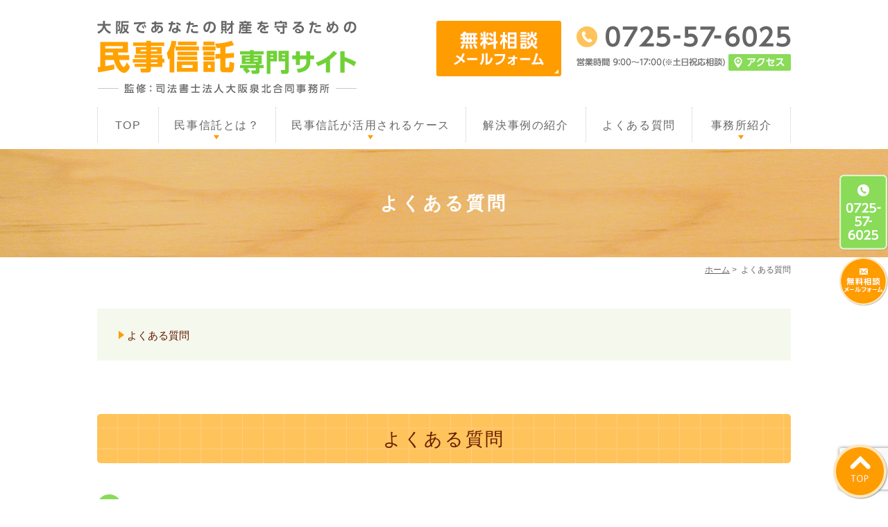

--- FILE ---
content_type: text/html; charset=UTF-8
request_url: https://www.osakasenboku-shintaku.com/qa/
body_size: 30065
content:
<!DOCTYPE html>
<html lang="ja">
<head>
<!-- Google Tag Manager -->
<script>(function(w,d,s,l,i){w[l]=w[l]||[];w[l].push({'gtm.start':
new Date().getTime(),event:'gtm.js'});var f=d.getElementsByTagName(s)[0],
j=d.createElement(s),dl=l!='dataLayer'?'&l='+l:'';j.async=true;j.src=
'https://www.googletagmanager.com/gtm.js?id='+i+dl;f.parentNode.insertBefore(j,f);
})(window,document,'script','dataLayer','GTM-5VNWM52');</script>
<!-- End Google Tag Manager -->
<meta name="viewport" content="width=device-width,minimum-scale=1.0,maximum-scale=2.0,user-scalable=yes,initial-scale=1.0" />
<meta http-equiv="Content-Type" content="text/html; charset=UTF-8" />
<title>民事信託のよくある質問｜大阪・和泉市の司法書士法人大阪泉北合同事務所</title>

<!--[if lt IE 9]>
<script src="http://denno-sekai.com/wp-content/themes/twentyfourteen/js/html5.js"></script>
<![endif]-->
<meta name='robots' content='max-image-preview:large' />

<!-- All in One SEO Pack 2.4.3 by Michael Torbert of Semper Fi Web Design[655,686] -->
<meta name="description"  content="民事信託や家族信託のご相談を受けた際によくある質問を掲載しております。大阪・和泉市の司法書士法人大阪泉北合同事務所では、ご質問やご相談は随時承っております。事前にご連絡頂きましたら、土日祝も対応可能です。" />

<meta name="keywords"  content="大阪,民事信託,家族信託,和泉市,よくある質問,相談" />

<link rel="canonical" href="https://www.osakasenboku-shintaku.com/qa/" />
			<script type="text/javascript" >
				window.ga=window.ga||function(){(ga.q=ga.q||[]).push(arguments)};ga.l=+new Date;
				ga('create', 'UA-111612891-1', 'auto');
				// Plugins
				
				ga('send', 'pageview');
			</script>
			<script async src="https://www.google-analytics.com/analytics.js"></script>
			<!-- /all in one seo pack -->
<link rel='dns-prefetch' href='//ajax.googleapis.com' />
<link rel='dns-prefetch' href='//www.google.com' />
<link rel='dns-prefetch' href='//s.w.org' />
<link rel="alternate" type="application/rss+xml" title="司法書士法人大阪泉北合同事務所 &raquo; フィード" href="https://www.osakasenboku-shintaku.com/feed/" />
<link rel="alternate" type="application/rss+xml" title="司法書士法人大阪泉北合同事務所 &raquo; コメントフィード" href="https://www.osakasenboku-shintaku.com/comments/feed/" />
<link rel='stylesheet' id='wp-block-library-css'  href='https://www.osakasenboku-shintaku.com/wp-includes/css/dist/block-library/style.min.css?ver=5.7.14' type='text/css' media='all' />
<link rel='stylesheet' id='slick-style-css'  href='https://www.osakasenboku-shintaku.com/wp-content/themes/originalstyle-1column/css/slick.css?ver=5.7.14' type='text/css' media='all' />
<link rel='stylesheet' id='simplelightbox-style-css'  href='https://www.osakasenboku-shintaku.com/wp-content/themes/originalstyle-1column/css/simplelightbox.min.css?ver=5.7.14' type='text/css' media='all' />
<link rel='stylesheet' id='originalstylecommon-style-css'  href='https://www.osakasenboku-shintaku.com/wp-content/themes/originalstyle-1column/common.css?ver=5.7.14' type='text/css' media='all' />
<link rel='stylesheet' id='originalstyle-style-css'  href='https://www.osakasenboku-shintaku.com/wp-content/themes/originalstyle-1column/style.css?ver=5.7.14' type='text/css' media='all' />
<link rel='stylesheet' id='originalstyleindex-style-css'  href='https://www.osakasenboku-shintaku.com/wp-content/themes/originalstyle-1column/index.css?ver=5.7.14' type='text/css' media='all' />
<link rel="https://api.w.org/" href="https://www.osakasenboku-shintaku.com/wp-json/" /><link rel="alternate" type="application/json" href="https://www.osakasenboku-shintaku.com/wp-json/wp/v2/pages/89" /><link rel="alternate" type="application/json+oembed" href="https://www.osakasenboku-shintaku.com/wp-json/oembed/1.0/embed?url=https%3A%2F%2Fwww.osakasenboku-shintaku.com%2Fqa%2F" />
<link rel="alternate" type="text/xml+oembed" href="https://www.osakasenboku-shintaku.com/wp-json/oembed/1.0/embed?url=https%3A%2F%2Fwww.osakasenboku-shintaku.com%2Fqa%2F&#038;format=xml" />

</head>

<body  class=" under-page page page-qa ">
<!-- Google Tag Manager (noscript) -->
<noscript><iframe src="https://www.googletagmanager.com/ns.html?id=GTM-5VNWM52"
height="0" width="0" style="display:none;visibility:hidden"></iframe></noscript>
<!-- End Google Tag Manager (noscript) -->
<div id="header">
<div class="inner clearfix">
<div id="custom_html-2" class="widget_text headerinner"><div class="textwidget custom-html-widget"><h1><a href="https://www.osakasenboku-shintaku.com/"><img src="https://www.osakasenboku-shintaku.com/wp-content/themes/originalstyle-1column/img/logo.png" alt="大阪であなたの財産を守るための 民事信託専門サイト－監修：司法書士法人大阪泉北合同事務所－"></a></h1>

<ul class="pc">
<li class="mail"><a href="https://www.osakasenboku-shintaku.com/contact" onclick="ga('send', 'event', 'pcsite', 'mail', 'header-soudan');"><img alt="無料相談メールフォーム" src="https://www.osakasenboku-shintaku.com/wp-content/themes/originalstyle-1column/img/header_mail.png"></a></li>
<li class="tel"><img alt="Tel:0725-57-6025" src="https://www.osakasenboku-shintaku.com/wp-content/themes/originalstyle-1column/img/header_tel.png" class="telimg">
<ul class="btn clearfix" style="">
<li class="txt"><img alt="営業時間 9:00～17:00　(※土日祝応相談)" src="https://www.osakasenboku-shintaku.com/wp-content/themes/originalstyle-1column/img/header_txt.png"></li>
<li class="access"><a href="https://www.osakasenboku-shintaku.com/info/#a01"><img alt="アクセス" src="https://www.osakasenboku-shintaku.com/wp-content/themes/originalstyle-1column/img/header_ac.png"></a></li>
</ul></li>
</ul>
<ul class="sp">
<li class="tel"><a href="tel:0725576025" onclick="ga('send', 'event', 'smartphone', 'phone-number-tap', 'header');"><img alt="Tel:0725-57-6025" src="https://www.osakasenboku-shintaku.com/wp-content/themes/originalstyle-1column/img/sp_header_tel.png"></a></li>
<li class="mail"><a href="https://www.osakasenboku-shintaku.com/contact" onclick="ga('send', 'event', 'smartphone', 'phone-mail', 'header-soudan');"><img alt="MAIL" src="https://www.osakasenboku-shintaku.com/wp-content/themes/originalstyle-1column/img/sp_header_mail.png"></a></li>
<li class="sp" id="toggle"><a href=""><img alt="MENU" src="https://www.osakasenboku-shintaku.com/wp-content/themes/originalstyle-1column/img/sp_header_menu.png"></a></li>
</ul></div></div></div>
</div>

<div id="nav">
<div class="inner">
<div class="textwidget custom-html-widget"><div class="menu-header-nav-container">
<ul class="menu" id="menu-header-nav">
<li class="nav01"><a href="https://www.osakasenboku-shintaku.com/">TOP</a></li>
<li class="nav02 has_children"><a href="javascript:void(0)">民事信託とは？</a>
<div class="submenu-wrap"><div class="submenu-inner">
<span class="menutitle"><a href="https://www.osakasenboku-shintaku.com/trust/">民事信託とは？</a></span>
<ul class="sub-menu">
<li class="submenu-title">民事信託について</li>
<li><a href="https://www.osakasenboku-shintaku.com/merit-demerit">民事信託のメリット・デメリット</a></li>
<li><a href="https://www.osakasenboku-shintaku.com/difference">民事信託と商事信託の違い</a></li>
<li><a href="https://www.osakasenboku-shintaku.com/guardian">民事信託と成年後見制度の違い</a></li>
<li><a href="https://www.osakasenboku-shintaku.com/can-not">信託できる財産&できない財産</a></li>
<li><a href="https://www.osakasenboku-shintaku.com/price">費用について</a></li>
</ul>
<ul class="sub-menu">
<li class="submenu-title">自己信託について</li>
<li><a href="https://www.osakasenboku-shintaku.com/self/">自己信託とは</a></li>
</ul>
<ul class="sub-menu">
<li class="submenu-title">信託に関する用語集</li>
<li><a href="https://www.osakasenboku-shintaku.com/word/">信託に関する用語集</a></li>
</ul>
</div></div>
</li>    
<li class="nav03 has_children"><a href="javascript:void(0)">民事信託が活用されるケース</a>
<div class="submenu-wrap"><div class="submenu-inner">
<span class="menutitle">民事信託が活用されるケース別紹介</span>
<ul class="sub-menu">
<li><a href="https://www.osakasenboku-shintaku.com/senior/">高齢者・障がい者の財産管理</a></li>
<li><a href="https://www.osakasenboku-shintaku.com/succession/">事業の維持・承継の場面</a></li>
</ul>
<ul class="sub-menu">
<li><a href="https://www.osakasenboku-shintaku.com/life-security/">本人亡き後の配偶者や子の生活保障</a></li>
<li><a href="https://www.osakasenboku-shintaku.com/pet/">ペットの生涯に備えた信託</a></li>
</ul>
<ul class="sub-menu">
<li><a href="https://www.osakasenboku-shintaku.com/consign/">死後事務の委託</a></li>
</ul>
</div></div>
</li>  
<li class="nav04"><a href="https://www.osakasenboku-shintaku.com/resolution/">解決事例の紹介</a></li>
<li class="nav05"><a href="https://www.osakasenboku-shintaku.com/qa/">よくある質問</a></li>
<li class="nav06 has_children"><a href="https://www.osakasenboku-shintaku.com/info">事務所紹介</a>
<ul class="sub-menu submenu-sp">
<li><a href="https://www.osakasenboku-shintaku.com/introduction/">代表紹介</a></li>
<li><a href="https://www.osakasenboku-shintaku.com/info/">アクセス&営業時間</a></li>
<li><a href="https://www.osakasenboku-shintaku.com/info/#a02">ご相談の流れ</a></li>
<li><a href="https://www.osakasenboku-shintaku.com/news/">セミナー情報</a></li>
</ul>
</li>
</ul>
</div></div></div>
</div>
<div id="contents">
        <div class="page-title"><h2>よくある質問</h2></div>
      <div class="bread_wrap">  	<ul class="bread">
	<li><a href="https://www.osakasenboku-shintaku.com">ホーム</a>&nbsp;&gt;&nbsp;</li>
    <li>よくある質問</li></ul>
  </div>
<div class="inner clearfix">
<div id="main" class="mainblock under">
            <!-- temp-page -->
<div class="block">
<ul class="ul_arrow float-list float-list2 page-list">
<li><a href="#a01">よくある質問</a></li>
</ul>
</div>
<div id="a01" class="h3">
<h3>よくある質問</h3>
</div>
<div class="block qa-block clearfix" id="a02">
<h4>民事信託に興味があるのですが、始めるためにはどうすればいいのでしょうか？</h4>
<div class="answer">
<p><img loading="lazy" width="767" height="511" src="https://www.osakasenboku-shintaku.com/wp-content/uploads/2017/12/pet_img01.jpg" alt="民事信託に興味があるのですが、始めるためにはどうすればいいのでしょうか？" class="alignright size-full wp-image-116" />民事信託に興味がある方は、お気軽に大阪府和泉市の司法書士法人大阪泉北合同事務所までご相談ください。民事信託は新しい制度ですので、確立した判例が少なく、知識の不足している専門家もいるというのが現状です。しかし、当事務所では民事信託の知識・経験豊富な信託活用アドバイザーが親身になってご相談をおうかがいしますので、安心してお任せください。</p>
</div>
</div>
<div class="block qa-block" id="a03">
<h4>民事信託は誰でも利用できますか？</h4>
<div class="answer">
<p>民事信託は受託者が営利を目的とせずに引き受けるため、費用も抑えられますし、信託業法の制限を受けないので一般のご家族でも気軽に利用することができます。</p>
</div>
</div>
<div class="block qa-block" id="a04">
<h4>民事信託はどんな人におすすめですか？</h4>
<div class="answer">
<p>財産の所有者である親が、将来、認知症にならないか心配な方や、障がいのある子供や親族がいて、自分が亡くなった後の財産管理が心配な方、また子供がおらず、将来の財産管理や遺産相続が心配な方など様々な方におすすめの方法です。</p>
</div>
</div>
<div class="block qa-block clearfix" id="a05">
<h4>民事信託のメリットを教えてください</h4>
<div class="answer">
<p><img loading="lazy" width="640" height="480" src="https://www.osakasenboku-shintaku.com/wp-content/uploads/2017/12/merit-demerit_img03_img01.jpg" alt="民事信託のメリットを教えてください" class="alignright size-full wp-image-104" />民事信託には、成年後見制度では難しい生前贈与や相続税対策、投資商品の購入などの柔軟な財産管理が可能になることや、2次相続・3次相続など、数代にもわたり遺産の承継先が自分で自由に指定できることなど、様々なメリットがあります。</p>
</div>
</div>
<div class="block qa-block" id="a06">
<h4>受託者に報酬を渡すことはできますか？</h4>
<div class="answer">
<p>はい、渡すことができます。信託業法上でも、受託者が報酬を受け取ることを認めています。報酬の目安はケースバイケースですが、年払いでも月払いでもかまいません。</p>
</div>
</div>
<div class="block qa-block" id="a07">
<h4>受託者が財産を使い込んだり、着服したりしないか心配です…</h4>
<div class="answer">
<div class="block-inner clearfix">
<p>そうしたリスクはゼロではありませんので、心配な方は受託者の信託事務を監督する「信託監督人」を設置しておくことをおすすめします。</p>
</div>
</div>
</div>
<div class="block qa-block" id="a08">
<h4>もし受託者が亡くなった場合にはどうなるのでしょうか？</h4>
<div class="answer">
<p>受託者が亡くなっても、その権限は受託者の相続人には引き継がれません。そのため、委託者と受益者が新しく受託者を選任する必要があります。 しかし、その時、委託者・受益者に十分な判断能力があるとは限りませんので、受託者が亡くなる可能性を想定した上で、第2・第3の受託者を決めておくこともあります。</p>
</div>
</div>
<div class="block qa-block" id="a09">
<h4>商事信託との違いを教えてください</h4>
<div class="answer">
<p>商事信託とは、信託銀行や信託会社などが営利目的で行う信託のことで、民事信託とは営利を目的としない信託という風に言うことができます。営利を目的としていなければ、信託業免許を持たない個人・法人でも受託者になることができます。</p>
</div>
</div>
<div class="block qa-block" id="a10">
<h4>民事信託は家族信託・福祉信託・個人信託などと何が違うのですか？</h4>
<div class="answer">
<p>民事信託は、ご家族が受託者になることが多いことから「家族信託」と呼ばれたり、障がいのある子供や親族のために活用することから「福祉信託」と呼ばれたり、個人が受託者となることから「個人信託」と呼ばれたりすることがありますが、呼び方が違うだけで、大きな枠組みではこれらはすべて民事信託に含まれます。</p>
</div>
</div>
<div class="block qa-block" id="a11">
<h4>自己信託とは何ですか？</h4>
<div class="answer">
<div class="block-inner clearfix">
<p><img loading="lazy" width="640" height="427" src="https://www.osakasenboku-shintaku.com/wp-content/uploads/2017/12/trust_img01-1.jpg" alt="自己信託とは何ですか？" class="alignright size-full wp-image-95" />民事信託には、「契約による信託」「遺言による信託」「自己信託」の3つの方法があり、自己信託とは同一人物が「委託者」と「受託者」を兼ねることを言います。</p>
</div>
</div>
</div>
<div class="block qa-block" id="a12">
<h4>成年後見制度との違いを教えてください</h4>
<div class="answer">
<p>成年後見制度では「財産管理」と「身上監護」の2つが大切な役目となりますが、民事信託では身上監護は行えません。民事信託により財産管理・身上監護が包括的に解決できるわけではないため、成年後見と併用すべき場合もあります。</p>
</div>
</div>
<div class="block qa-block" id="a13">
<h4>どんな財産を信託することができますか？</h4>
<div class="answer">
<p>金銭、金銭債権、不動産、動産（ペットなど）、有価証券、知的財産権など様々な財産を信託することができます。</p>
</div>
</div>
<div class="block qa-block clearfix" id="a14">
<h4>ローンが残っている不動産を信託することはできますか？</h4>
<div class="answer">
<p>ローンの契約書には必ず「所有権を移転する時には、金融機関の承諾を得ること」という内容が含まれているため、ローンの残っている不動産を信託するためには金融機関の承諾を得る必要があります。</p>
</div>
</div>
<div class="block qa-block" id="a15">
<h4>農地を信託することはできますか？</h4>
<div class="answer">
<p>農地を信託するためには農業委員会の許可を得なければならず、許可のためには「受託者が農業従事者である」などの条件を満たさなければいけません。そのため、一般的には農地を信託するのは難しいとされています。</p>
</div>
</div>
<div class="block qa-block" id="a16">
<h4>平日忙しいのですが、土日祝日に相談することはできますか？</h4>
<div class="answer">
<p>はい、大丈夫です。大阪府和泉市の司法書士法人大阪泉北合同事務所は土日祝日にも対応しておりますので、お気軽にご連絡ください。</p>
</div>
</div>
    </div>
<div id="aside">

<div id="custom_html-4" class="widget_text sideinner"><div class="textwidget custom-html-widget"><div class="inq">
<img src="https://www.osakasenboku-shintaku.com/wp-content/themes/originalstyle-1column/img/side01.png" alt="TEL:0725-57-6025">
<a href="https://www.osakasenboku-shintaku.com/contact" onclick="ga('send', 'event', 'pcsite', 'mail', 'side-soudan');">
<img src="https://www.osakasenboku-shintaku.com/wp-content/themes/originalstyle-1column/img/side02.png" alt="無料相談メールフォーム"></a>
</div></div></div>
</div></div>
<div id="custom_html-7" class="widget_text contentbottom"><div class="textwidget custom-html-widget"></div></div></div>

<div class="" id="footer">
<div class="inner clearfix ">
<div id="custom_html-6" class="widget_text footerinner"><div class="textwidget custom-html-widget"><div class="menu-footer-nav-container clearfix">
<ul id="menu-footer-nav" class="menu">
<li class="ft_nav"><ul>
<li class="menu-item-has-children"><span class="nav_title">司法書士法人大阪泉北合同事務所について</span>
<ul class="sub-menu" style="display: block;">
<li><a href="https://www.osakasenboku-shintaku.com/info/">事務所紹介</a></li>
<li><a href="https://www.osakasenboku-shintaku.com/introduction/">代表紹介</a></li>
<li><a href="https://www.osakasenboku-shintaku.com/info/">アクセス&営業時間</a></li>
<li><a href="https://www.osakasenboku-shintaku.com/info/#a02">ご相談の流れ</a></li>
<li><a href="https://www.osakasenboku-shintaku.com/news/">セミナー情報</a></li>
<li><a href="https://www.osakasenboku-shintaku.com/qa/">よくある質問</a></li>
<li class="mt40"><a href="https://www.osakasenboku-shintaku.com/contact/">無料相談メールフォーム</a></li>
</ul>
</li></ul></li>
<li class="ft_nav"><ul>
<li class="menu-item-has-children"><span class="nav_title">民事信託について</span>
<ul class="sub-menu" style="display: block;">
<li><a href="https://www.osakasenboku-shintaku.com/trust/">民事信託について</a></li>
<li><a href="https://www.osakasenboku-shintaku.com/merit-demerit/">民事信託のメリット・デメリット</a></li>
<li><a href="https://www.osakasenboku-shintaku.com/difference/">民事信託と商事信託の違い</a></li>
<li><a href="https://www.osakasenboku-shintaku.com/guardian/">民事信託と成年後見制度の違い</a></li>
<li><a href="https://www.osakasenboku-shintaku.com/can-not/">信託できる財産&できない財産</a></li>
<li><a href="https://www.osakasenboku-shintaku.com/price/">費用について</a></li>
<li class="mt40"><a href="https://www.osakasenboku-shintaku.com/sitemap/">サイトマップ</a></li>

</ul>
</li></ul></li>
<li class="ft_nav"><ul>
<li class="menu-item-has-children"><span class="nav_title">民事信託が活用されるケース別紹介</span>
<ul class="sub-menu" style="display: block;">
<li><a href="https://www.osakasenboku-shintaku.com/resolution/">高齢者・障がい者の財産管理</a></li>
<li><a href="https://www.osakasenboku-shintaku.com/life-security/">本人亡き後の配偶者や子の生活保障</a></li>
<li><a href="https://www.osakasenboku-shintaku.com/consign/">死後事務の委託</a></li>
<li><a href="https://www.osakasenboku-shintaku.com/succession/">事業の維持・承継の場面</a></li>
<li><a href="https://www.osakasenboku-shintaku.com/pet/">ペットの生涯に備えた信託</a></li>
</ul>
</li></ul></li>
<li class="ft_nav"><ul>
<li class="menu-item-has-children">
<ul class="sub-menu" style="display: block;">
<li><a href="https://www.osakasenboku-shintaku.com/self/">自己信託について</a></li>
<li><a href="https://www.osakasenboku-shintaku.com/resolution/">解決事例の紹介</a></li>
<li><a href="https://www.osakasenboku-shintaku.com/word/">信託に関する用語集</a></li>
</ul>
</li>
<li class="menu-item-has-children"><span class="nav_title">運営ホームページ紹介</span>
<ul class="sub-menu" style="display: block;">
<li><a href="http://www.osakasenboku-shihou.jp/" target="_blank" rel="noopener">オフィシャルサイト</a></li>
</ul>
</li></ul></li>
</ul>
</div>
</div></div></div>
</div>
<div id="custom_html-5" class="widget_text copyright"><div class="widget_text copyrightinner"><div class="textwidget custom-html-widget"><div class="p_01">&copy; 司法書士法人大阪泉北合同事務所</div>

<div class="btm_inq sp">
<div><div class="inq01">
<a href="https://www.osakasenboku-shintaku.com" onclick="ga('send', 'event', 'smartphone', 'phone-mail-tap', 'main');">
</a>
<a href="#header"><img src="https://www.osakasenboku-shintaku.com/wp-content/themes/originalstyle-1column/img/top.png" alt="一番上に戻る"></a>
</div></div>
<div class="clearfix">
<a href="tel:0725576025" onclick="ga('send', 'event', 'smartphone', 'phone-number-tap', 'fixation');"><img src="https://www.osakasenboku-shintaku.com/wp-content/themes/originalstyle-1column/img/sp_ft_tel.png" alt="Tel.0725-57-6025" /></a>
<a href="https://www.osakasenboku-shintaku.com/contact" onclick="ga('send', 'event', 'smartphone', 'phone-mail', 'fixation-soudan');"><img src="https://www.osakasenboku-shintaku.com/wp-content/themes/originalstyle-1column/img/sp_ft_mail.png" alt="無料相談メールフォーム" /></a></div>
</div>
<div class="inq01 pc"><a href="https://www.osakasenboku-shintaku.com" onclick="ga('send', 'event', 'smartphone', 'phone-mail-tap', 'main');">
</a><a href="#header"><img src="https://www.osakasenboku-shintaku.com/wp-content/themes/originalstyle-1column/img/top.png" alt="一番上に戻る"></a>
</div></div></div></div><script type='text/javascript' src='https://www.osakasenboku-shintaku.com/wp-includes/js/dist/vendor/wp-polyfill.min.js?ver=7.4.4' id='wp-polyfill-js'></script>
<script type='text/javascript' id='wp-polyfill-js-after'>
( 'fetch' in window ) || document.write( '<script src="https://www.osakasenboku-shintaku.com/wp-includes/js/dist/vendor/wp-polyfill-fetch.min.js?ver=3.0.0"></scr' + 'ipt>' );( document.contains ) || document.write( '<script src="https://www.osakasenboku-shintaku.com/wp-includes/js/dist/vendor/wp-polyfill-node-contains.min.js?ver=3.42.0"></scr' + 'ipt>' );( window.DOMRect ) || document.write( '<script src="https://www.osakasenboku-shintaku.com/wp-includes/js/dist/vendor/wp-polyfill-dom-rect.min.js?ver=3.42.0"></scr' + 'ipt>' );( window.URL && window.URL.prototype && window.URLSearchParams ) || document.write( '<script src="https://www.osakasenboku-shintaku.com/wp-includes/js/dist/vendor/wp-polyfill-url.min.js?ver=3.6.4"></scr' + 'ipt>' );( window.FormData && window.FormData.prototype.keys ) || document.write( '<script src="https://www.osakasenboku-shintaku.com/wp-includes/js/dist/vendor/wp-polyfill-formdata.min.js?ver=3.0.12"></scr' + 'ipt>' );( Element.prototype.matches && Element.prototype.closest ) || document.write( '<script src="https://www.osakasenboku-shintaku.com/wp-includes/js/dist/vendor/wp-polyfill-element-closest.min.js?ver=2.0.2"></scr' + 'ipt>' );( 'objectFit' in document.documentElement.style ) || document.write( '<script src="https://www.osakasenboku-shintaku.com/wp-includes/js/dist/vendor/wp-polyfill-object-fit.min.js?ver=2.3.4"></scr' + 'ipt>' );
</script>
<script type='text/javascript' src='https://www.osakasenboku-shintaku.com/wp-includes/js/dist/hooks.min.js?ver=d0188aa6c336f8bb426fe5318b7f5b72' id='wp-hooks-js'></script>
<script type='text/javascript' src='https://www.osakasenboku-shintaku.com/wp-includes/js/dist/i18n.min.js?ver=6ae7d829c963a7d8856558f3f9b32b43' id='wp-i18n-js'></script>
<script type='text/javascript' id='wp-i18n-js-after'>
wp.i18n.setLocaleData( { 'text direction\u0004ltr': [ 'ltr' ] } );
</script>
<script type='text/javascript' src='https://www.osakasenboku-shintaku.com/wp-includes/js/dist/vendor/lodash.min.js?ver=4.17.21' id='lodash-js'></script>
<script type='text/javascript' id='lodash-js-after'>
window.lodash = _.noConflict();
</script>
<script type='text/javascript' src='https://www.osakasenboku-shintaku.com/wp-includes/js/dist/url.min.js?ver=7c99a9585caad6f2f16c19ecd17a86cd' id='wp-url-js'></script>
<script type='text/javascript' id='wp-api-fetch-js-translations'>
( function( domain, translations ) {
	var localeData = translations.locale_data[ domain ] || translations.locale_data.messages;
	localeData[""].domain = domain;
	wp.i18n.setLocaleData( localeData, domain );
} )( "default", {"translation-revision-date":"2025-10-03 12:48:34+0000","generator":"GlotPress\/4.0.1","domain":"messages","locale_data":{"messages":{"":{"domain":"messages","plural-forms":"nplurals=1; plural=0;","lang":"ja_JP"},"You are probably offline.":["\u73fe\u5728\u30aa\u30d5\u30e9\u30a4\u30f3\u306e\u3088\u3046\u3067\u3059\u3002"],"Media upload failed. If this is a photo or a large image, please scale it down and try again.":["\u30e1\u30c7\u30a3\u30a2\u306e\u30a2\u30c3\u30d7\u30ed\u30fc\u30c9\u306b\u5931\u6557\u3057\u307e\u3057\u305f\u3002 \u5199\u771f\u307e\u305f\u306f\u5927\u304d\u306a\u753b\u50cf\u306e\u5834\u5408\u306f\u3001\u7e2e\u5c0f\u3057\u3066\u3082\u3046\u4e00\u5ea6\u304a\u8a66\u3057\u304f\u3060\u3055\u3044\u3002"],"An unknown error occurred.":["\u4e0d\u660e\u306a\u30a8\u30e9\u30fc\u304c\u767a\u751f\u3057\u307e\u3057\u305f\u3002"],"The response is not a valid JSON response.":["\u8fd4\u7b54\u304c\u6b63\u3057\u3044 JSON \u30ec\u30b9\u30dd\u30f3\u30b9\u3067\u306f\u3042\u308a\u307e\u305b\u3093\u3002"]}},"comment":{"reference":"wp-includes\/js\/dist\/api-fetch.js"}} );
</script>
<script type='text/javascript' src='https://www.osakasenboku-shintaku.com/wp-includes/js/dist/api-fetch.min.js?ver=25cbf3644d200bdc5cab50e7966b5b03' id='wp-api-fetch-js'></script>
<script type='text/javascript' id='wp-api-fetch-js-after'>
wp.apiFetch.use( wp.apiFetch.createRootURLMiddleware( "https://www.osakasenboku-shintaku.com/wp-json/" ) );
wp.apiFetch.nonceMiddleware = wp.apiFetch.createNonceMiddleware( "a3ab71d194" );
wp.apiFetch.use( wp.apiFetch.nonceMiddleware );
wp.apiFetch.use( wp.apiFetch.mediaUploadMiddleware );
wp.apiFetch.nonceEndpoint = "https://www.osakasenboku-shintaku.com/wp-admin/admin-ajax.php?action=rest-nonce";
</script>
<script type='text/javascript' id='contact-form-7-js-extra'>
/* <![CDATA[ */
var wpcf7 = [];
/* ]]> */
</script>
<script type='text/javascript' src='https://www.osakasenboku-shintaku.com/wp-content/plugins/contact-form-7/includes/js/index.js?ver=5.4' id='contact-form-7-js'></script>
<script type='text/javascript' src='https://ajax.googleapis.com/ajax/libs/jquery/1.10.1/jquery.min.js?ver=1.10.1' id='jquery-js'></script>
<script type='text/javascript' src='https://www.osakasenboku-shintaku.com/wp-content/themes/originalstyle-1column/js/script.js?ver=5.7.14' id='originalscript-script-js'></script>
<script type='text/javascript' src='https://www.osakasenboku-shintaku.com/wp-content/themes/originalstyle-1column/js/slick.js?ver=5.7.14' id='slick-script-js'></script>
<script type='text/javascript' src='https://www.osakasenboku-shintaku.com/wp-content/themes/originalstyle-1column/js/simple-lightbox.min.js?ver=5.7.14' id='simple-lightbox-script-js'></script>
<script type='text/javascript' src='https://www.osakasenboku-shintaku.com/wp-content/themes/originalstyle-1column/js/loop.js?ver=5.7.14' id='loop-script-js'></script>
<script type='text/javascript' src='https://www.google.com/recaptcha/api.js?render=6Lc6FboqAAAAAGKuNieWxeBGluSPCuZkngLWgjW1&#038;ver=3.0' id='google-recaptcha-js'></script>
<script type='text/javascript' id='wpcf7-recaptcha-js-extra'>
/* <![CDATA[ */
var wpcf7_recaptcha = {"sitekey":"6Lc6FboqAAAAAGKuNieWxeBGluSPCuZkngLWgjW1","actions":{"homepage":"homepage","contactform":"contactform"}};
/* ]]> */
</script>
<script type='text/javascript' src='https://www.osakasenboku-shintaku.com/wp-content/plugins/contact-form-7/modules/recaptcha/index.js?ver=5.4' id='wpcf7-recaptcha-js'></script>
<script type='text/javascript' src='https://www.osakasenboku-shintaku.com/wp-includes/js/wp-embed.min.js?ver=5.7.14' id='wp-embed-js'></script>

</body>
</html>

--- FILE ---
content_type: text/html; charset=utf-8
request_url: https://www.google.com/recaptcha/api2/anchor?ar=1&k=6Lc6FboqAAAAAGKuNieWxeBGluSPCuZkngLWgjW1&co=aHR0cHM6Ly93d3cub3Nha2FzZW5ib2t1LXNoaW50YWt1LmNvbTo0NDM.&hl=en&v=PoyoqOPhxBO7pBk68S4YbpHZ&size=invisible&anchor-ms=20000&execute-ms=30000&cb=n8hf5pm9qgea
body_size: 48788
content:
<!DOCTYPE HTML><html dir="ltr" lang="en"><head><meta http-equiv="Content-Type" content="text/html; charset=UTF-8">
<meta http-equiv="X-UA-Compatible" content="IE=edge">
<title>reCAPTCHA</title>
<style type="text/css">
/* cyrillic-ext */
@font-face {
  font-family: 'Roboto';
  font-style: normal;
  font-weight: 400;
  font-stretch: 100%;
  src: url(//fonts.gstatic.com/s/roboto/v48/KFO7CnqEu92Fr1ME7kSn66aGLdTylUAMa3GUBHMdazTgWw.woff2) format('woff2');
  unicode-range: U+0460-052F, U+1C80-1C8A, U+20B4, U+2DE0-2DFF, U+A640-A69F, U+FE2E-FE2F;
}
/* cyrillic */
@font-face {
  font-family: 'Roboto';
  font-style: normal;
  font-weight: 400;
  font-stretch: 100%;
  src: url(//fonts.gstatic.com/s/roboto/v48/KFO7CnqEu92Fr1ME7kSn66aGLdTylUAMa3iUBHMdazTgWw.woff2) format('woff2');
  unicode-range: U+0301, U+0400-045F, U+0490-0491, U+04B0-04B1, U+2116;
}
/* greek-ext */
@font-face {
  font-family: 'Roboto';
  font-style: normal;
  font-weight: 400;
  font-stretch: 100%;
  src: url(//fonts.gstatic.com/s/roboto/v48/KFO7CnqEu92Fr1ME7kSn66aGLdTylUAMa3CUBHMdazTgWw.woff2) format('woff2');
  unicode-range: U+1F00-1FFF;
}
/* greek */
@font-face {
  font-family: 'Roboto';
  font-style: normal;
  font-weight: 400;
  font-stretch: 100%;
  src: url(//fonts.gstatic.com/s/roboto/v48/KFO7CnqEu92Fr1ME7kSn66aGLdTylUAMa3-UBHMdazTgWw.woff2) format('woff2');
  unicode-range: U+0370-0377, U+037A-037F, U+0384-038A, U+038C, U+038E-03A1, U+03A3-03FF;
}
/* math */
@font-face {
  font-family: 'Roboto';
  font-style: normal;
  font-weight: 400;
  font-stretch: 100%;
  src: url(//fonts.gstatic.com/s/roboto/v48/KFO7CnqEu92Fr1ME7kSn66aGLdTylUAMawCUBHMdazTgWw.woff2) format('woff2');
  unicode-range: U+0302-0303, U+0305, U+0307-0308, U+0310, U+0312, U+0315, U+031A, U+0326-0327, U+032C, U+032F-0330, U+0332-0333, U+0338, U+033A, U+0346, U+034D, U+0391-03A1, U+03A3-03A9, U+03B1-03C9, U+03D1, U+03D5-03D6, U+03F0-03F1, U+03F4-03F5, U+2016-2017, U+2034-2038, U+203C, U+2040, U+2043, U+2047, U+2050, U+2057, U+205F, U+2070-2071, U+2074-208E, U+2090-209C, U+20D0-20DC, U+20E1, U+20E5-20EF, U+2100-2112, U+2114-2115, U+2117-2121, U+2123-214F, U+2190, U+2192, U+2194-21AE, U+21B0-21E5, U+21F1-21F2, U+21F4-2211, U+2213-2214, U+2216-22FF, U+2308-230B, U+2310, U+2319, U+231C-2321, U+2336-237A, U+237C, U+2395, U+239B-23B7, U+23D0, U+23DC-23E1, U+2474-2475, U+25AF, U+25B3, U+25B7, U+25BD, U+25C1, U+25CA, U+25CC, U+25FB, U+266D-266F, U+27C0-27FF, U+2900-2AFF, U+2B0E-2B11, U+2B30-2B4C, U+2BFE, U+3030, U+FF5B, U+FF5D, U+1D400-1D7FF, U+1EE00-1EEFF;
}
/* symbols */
@font-face {
  font-family: 'Roboto';
  font-style: normal;
  font-weight: 400;
  font-stretch: 100%;
  src: url(//fonts.gstatic.com/s/roboto/v48/KFO7CnqEu92Fr1ME7kSn66aGLdTylUAMaxKUBHMdazTgWw.woff2) format('woff2');
  unicode-range: U+0001-000C, U+000E-001F, U+007F-009F, U+20DD-20E0, U+20E2-20E4, U+2150-218F, U+2190, U+2192, U+2194-2199, U+21AF, U+21E6-21F0, U+21F3, U+2218-2219, U+2299, U+22C4-22C6, U+2300-243F, U+2440-244A, U+2460-24FF, U+25A0-27BF, U+2800-28FF, U+2921-2922, U+2981, U+29BF, U+29EB, U+2B00-2BFF, U+4DC0-4DFF, U+FFF9-FFFB, U+10140-1018E, U+10190-1019C, U+101A0, U+101D0-101FD, U+102E0-102FB, U+10E60-10E7E, U+1D2C0-1D2D3, U+1D2E0-1D37F, U+1F000-1F0FF, U+1F100-1F1AD, U+1F1E6-1F1FF, U+1F30D-1F30F, U+1F315, U+1F31C, U+1F31E, U+1F320-1F32C, U+1F336, U+1F378, U+1F37D, U+1F382, U+1F393-1F39F, U+1F3A7-1F3A8, U+1F3AC-1F3AF, U+1F3C2, U+1F3C4-1F3C6, U+1F3CA-1F3CE, U+1F3D4-1F3E0, U+1F3ED, U+1F3F1-1F3F3, U+1F3F5-1F3F7, U+1F408, U+1F415, U+1F41F, U+1F426, U+1F43F, U+1F441-1F442, U+1F444, U+1F446-1F449, U+1F44C-1F44E, U+1F453, U+1F46A, U+1F47D, U+1F4A3, U+1F4B0, U+1F4B3, U+1F4B9, U+1F4BB, U+1F4BF, U+1F4C8-1F4CB, U+1F4D6, U+1F4DA, U+1F4DF, U+1F4E3-1F4E6, U+1F4EA-1F4ED, U+1F4F7, U+1F4F9-1F4FB, U+1F4FD-1F4FE, U+1F503, U+1F507-1F50B, U+1F50D, U+1F512-1F513, U+1F53E-1F54A, U+1F54F-1F5FA, U+1F610, U+1F650-1F67F, U+1F687, U+1F68D, U+1F691, U+1F694, U+1F698, U+1F6AD, U+1F6B2, U+1F6B9-1F6BA, U+1F6BC, U+1F6C6-1F6CF, U+1F6D3-1F6D7, U+1F6E0-1F6EA, U+1F6F0-1F6F3, U+1F6F7-1F6FC, U+1F700-1F7FF, U+1F800-1F80B, U+1F810-1F847, U+1F850-1F859, U+1F860-1F887, U+1F890-1F8AD, U+1F8B0-1F8BB, U+1F8C0-1F8C1, U+1F900-1F90B, U+1F93B, U+1F946, U+1F984, U+1F996, U+1F9E9, U+1FA00-1FA6F, U+1FA70-1FA7C, U+1FA80-1FA89, U+1FA8F-1FAC6, U+1FACE-1FADC, U+1FADF-1FAE9, U+1FAF0-1FAF8, U+1FB00-1FBFF;
}
/* vietnamese */
@font-face {
  font-family: 'Roboto';
  font-style: normal;
  font-weight: 400;
  font-stretch: 100%;
  src: url(//fonts.gstatic.com/s/roboto/v48/KFO7CnqEu92Fr1ME7kSn66aGLdTylUAMa3OUBHMdazTgWw.woff2) format('woff2');
  unicode-range: U+0102-0103, U+0110-0111, U+0128-0129, U+0168-0169, U+01A0-01A1, U+01AF-01B0, U+0300-0301, U+0303-0304, U+0308-0309, U+0323, U+0329, U+1EA0-1EF9, U+20AB;
}
/* latin-ext */
@font-face {
  font-family: 'Roboto';
  font-style: normal;
  font-weight: 400;
  font-stretch: 100%;
  src: url(//fonts.gstatic.com/s/roboto/v48/KFO7CnqEu92Fr1ME7kSn66aGLdTylUAMa3KUBHMdazTgWw.woff2) format('woff2');
  unicode-range: U+0100-02BA, U+02BD-02C5, U+02C7-02CC, U+02CE-02D7, U+02DD-02FF, U+0304, U+0308, U+0329, U+1D00-1DBF, U+1E00-1E9F, U+1EF2-1EFF, U+2020, U+20A0-20AB, U+20AD-20C0, U+2113, U+2C60-2C7F, U+A720-A7FF;
}
/* latin */
@font-face {
  font-family: 'Roboto';
  font-style: normal;
  font-weight: 400;
  font-stretch: 100%;
  src: url(//fonts.gstatic.com/s/roboto/v48/KFO7CnqEu92Fr1ME7kSn66aGLdTylUAMa3yUBHMdazQ.woff2) format('woff2');
  unicode-range: U+0000-00FF, U+0131, U+0152-0153, U+02BB-02BC, U+02C6, U+02DA, U+02DC, U+0304, U+0308, U+0329, U+2000-206F, U+20AC, U+2122, U+2191, U+2193, U+2212, U+2215, U+FEFF, U+FFFD;
}
/* cyrillic-ext */
@font-face {
  font-family: 'Roboto';
  font-style: normal;
  font-weight: 500;
  font-stretch: 100%;
  src: url(//fonts.gstatic.com/s/roboto/v48/KFO7CnqEu92Fr1ME7kSn66aGLdTylUAMa3GUBHMdazTgWw.woff2) format('woff2');
  unicode-range: U+0460-052F, U+1C80-1C8A, U+20B4, U+2DE0-2DFF, U+A640-A69F, U+FE2E-FE2F;
}
/* cyrillic */
@font-face {
  font-family: 'Roboto';
  font-style: normal;
  font-weight: 500;
  font-stretch: 100%;
  src: url(//fonts.gstatic.com/s/roboto/v48/KFO7CnqEu92Fr1ME7kSn66aGLdTylUAMa3iUBHMdazTgWw.woff2) format('woff2');
  unicode-range: U+0301, U+0400-045F, U+0490-0491, U+04B0-04B1, U+2116;
}
/* greek-ext */
@font-face {
  font-family: 'Roboto';
  font-style: normal;
  font-weight: 500;
  font-stretch: 100%;
  src: url(//fonts.gstatic.com/s/roboto/v48/KFO7CnqEu92Fr1ME7kSn66aGLdTylUAMa3CUBHMdazTgWw.woff2) format('woff2');
  unicode-range: U+1F00-1FFF;
}
/* greek */
@font-face {
  font-family: 'Roboto';
  font-style: normal;
  font-weight: 500;
  font-stretch: 100%;
  src: url(//fonts.gstatic.com/s/roboto/v48/KFO7CnqEu92Fr1ME7kSn66aGLdTylUAMa3-UBHMdazTgWw.woff2) format('woff2');
  unicode-range: U+0370-0377, U+037A-037F, U+0384-038A, U+038C, U+038E-03A1, U+03A3-03FF;
}
/* math */
@font-face {
  font-family: 'Roboto';
  font-style: normal;
  font-weight: 500;
  font-stretch: 100%;
  src: url(//fonts.gstatic.com/s/roboto/v48/KFO7CnqEu92Fr1ME7kSn66aGLdTylUAMawCUBHMdazTgWw.woff2) format('woff2');
  unicode-range: U+0302-0303, U+0305, U+0307-0308, U+0310, U+0312, U+0315, U+031A, U+0326-0327, U+032C, U+032F-0330, U+0332-0333, U+0338, U+033A, U+0346, U+034D, U+0391-03A1, U+03A3-03A9, U+03B1-03C9, U+03D1, U+03D5-03D6, U+03F0-03F1, U+03F4-03F5, U+2016-2017, U+2034-2038, U+203C, U+2040, U+2043, U+2047, U+2050, U+2057, U+205F, U+2070-2071, U+2074-208E, U+2090-209C, U+20D0-20DC, U+20E1, U+20E5-20EF, U+2100-2112, U+2114-2115, U+2117-2121, U+2123-214F, U+2190, U+2192, U+2194-21AE, U+21B0-21E5, U+21F1-21F2, U+21F4-2211, U+2213-2214, U+2216-22FF, U+2308-230B, U+2310, U+2319, U+231C-2321, U+2336-237A, U+237C, U+2395, U+239B-23B7, U+23D0, U+23DC-23E1, U+2474-2475, U+25AF, U+25B3, U+25B7, U+25BD, U+25C1, U+25CA, U+25CC, U+25FB, U+266D-266F, U+27C0-27FF, U+2900-2AFF, U+2B0E-2B11, U+2B30-2B4C, U+2BFE, U+3030, U+FF5B, U+FF5D, U+1D400-1D7FF, U+1EE00-1EEFF;
}
/* symbols */
@font-face {
  font-family: 'Roboto';
  font-style: normal;
  font-weight: 500;
  font-stretch: 100%;
  src: url(//fonts.gstatic.com/s/roboto/v48/KFO7CnqEu92Fr1ME7kSn66aGLdTylUAMaxKUBHMdazTgWw.woff2) format('woff2');
  unicode-range: U+0001-000C, U+000E-001F, U+007F-009F, U+20DD-20E0, U+20E2-20E4, U+2150-218F, U+2190, U+2192, U+2194-2199, U+21AF, U+21E6-21F0, U+21F3, U+2218-2219, U+2299, U+22C4-22C6, U+2300-243F, U+2440-244A, U+2460-24FF, U+25A0-27BF, U+2800-28FF, U+2921-2922, U+2981, U+29BF, U+29EB, U+2B00-2BFF, U+4DC0-4DFF, U+FFF9-FFFB, U+10140-1018E, U+10190-1019C, U+101A0, U+101D0-101FD, U+102E0-102FB, U+10E60-10E7E, U+1D2C0-1D2D3, U+1D2E0-1D37F, U+1F000-1F0FF, U+1F100-1F1AD, U+1F1E6-1F1FF, U+1F30D-1F30F, U+1F315, U+1F31C, U+1F31E, U+1F320-1F32C, U+1F336, U+1F378, U+1F37D, U+1F382, U+1F393-1F39F, U+1F3A7-1F3A8, U+1F3AC-1F3AF, U+1F3C2, U+1F3C4-1F3C6, U+1F3CA-1F3CE, U+1F3D4-1F3E0, U+1F3ED, U+1F3F1-1F3F3, U+1F3F5-1F3F7, U+1F408, U+1F415, U+1F41F, U+1F426, U+1F43F, U+1F441-1F442, U+1F444, U+1F446-1F449, U+1F44C-1F44E, U+1F453, U+1F46A, U+1F47D, U+1F4A3, U+1F4B0, U+1F4B3, U+1F4B9, U+1F4BB, U+1F4BF, U+1F4C8-1F4CB, U+1F4D6, U+1F4DA, U+1F4DF, U+1F4E3-1F4E6, U+1F4EA-1F4ED, U+1F4F7, U+1F4F9-1F4FB, U+1F4FD-1F4FE, U+1F503, U+1F507-1F50B, U+1F50D, U+1F512-1F513, U+1F53E-1F54A, U+1F54F-1F5FA, U+1F610, U+1F650-1F67F, U+1F687, U+1F68D, U+1F691, U+1F694, U+1F698, U+1F6AD, U+1F6B2, U+1F6B9-1F6BA, U+1F6BC, U+1F6C6-1F6CF, U+1F6D3-1F6D7, U+1F6E0-1F6EA, U+1F6F0-1F6F3, U+1F6F7-1F6FC, U+1F700-1F7FF, U+1F800-1F80B, U+1F810-1F847, U+1F850-1F859, U+1F860-1F887, U+1F890-1F8AD, U+1F8B0-1F8BB, U+1F8C0-1F8C1, U+1F900-1F90B, U+1F93B, U+1F946, U+1F984, U+1F996, U+1F9E9, U+1FA00-1FA6F, U+1FA70-1FA7C, U+1FA80-1FA89, U+1FA8F-1FAC6, U+1FACE-1FADC, U+1FADF-1FAE9, U+1FAF0-1FAF8, U+1FB00-1FBFF;
}
/* vietnamese */
@font-face {
  font-family: 'Roboto';
  font-style: normal;
  font-weight: 500;
  font-stretch: 100%;
  src: url(//fonts.gstatic.com/s/roboto/v48/KFO7CnqEu92Fr1ME7kSn66aGLdTylUAMa3OUBHMdazTgWw.woff2) format('woff2');
  unicode-range: U+0102-0103, U+0110-0111, U+0128-0129, U+0168-0169, U+01A0-01A1, U+01AF-01B0, U+0300-0301, U+0303-0304, U+0308-0309, U+0323, U+0329, U+1EA0-1EF9, U+20AB;
}
/* latin-ext */
@font-face {
  font-family: 'Roboto';
  font-style: normal;
  font-weight: 500;
  font-stretch: 100%;
  src: url(//fonts.gstatic.com/s/roboto/v48/KFO7CnqEu92Fr1ME7kSn66aGLdTylUAMa3KUBHMdazTgWw.woff2) format('woff2');
  unicode-range: U+0100-02BA, U+02BD-02C5, U+02C7-02CC, U+02CE-02D7, U+02DD-02FF, U+0304, U+0308, U+0329, U+1D00-1DBF, U+1E00-1E9F, U+1EF2-1EFF, U+2020, U+20A0-20AB, U+20AD-20C0, U+2113, U+2C60-2C7F, U+A720-A7FF;
}
/* latin */
@font-face {
  font-family: 'Roboto';
  font-style: normal;
  font-weight: 500;
  font-stretch: 100%;
  src: url(//fonts.gstatic.com/s/roboto/v48/KFO7CnqEu92Fr1ME7kSn66aGLdTylUAMa3yUBHMdazQ.woff2) format('woff2');
  unicode-range: U+0000-00FF, U+0131, U+0152-0153, U+02BB-02BC, U+02C6, U+02DA, U+02DC, U+0304, U+0308, U+0329, U+2000-206F, U+20AC, U+2122, U+2191, U+2193, U+2212, U+2215, U+FEFF, U+FFFD;
}
/* cyrillic-ext */
@font-face {
  font-family: 'Roboto';
  font-style: normal;
  font-weight: 900;
  font-stretch: 100%;
  src: url(//fonts.gstatic.com/s/roboto/v48/KFO7CnqEu92Fr1ME7kSn66aGLdTylUAMa3GUBHMdazTgWw.woff2) format('woff2');
  unicode-range: U+0460-052F, U+1C80-1C8A, U+20B4, U+2DE0-2DFF, U+A640-A69F, U+FE2E-FE2F;
}
/* cyrillic */
@font-face {
  font-family: 'Roboto';
  font-style: normal;
  font-weight: 900;
  font-stretch: 100%;
  src: url(//fonts.gstatic.com/s/roboto/v48/KFO7CnqEu92Fr1ME7kSn66aGLdTylUAMa3iUBHMdazTgWw.woff2) format('woff2');
  unicode-range: U+0301, U+0400-045F, U+0490-0491, U+04B0-04B1, U+2116;
}
/* greek-ext */
@font-face {
  font-family: 'Roboto';
  font-style: normal;
  font-weight: 900;
  font-stretch: 100%;
  src: url(//fonts.gstatic.com/s/roboto/v48/KFO7CnqEu92Fr1ME7kSn66aGLdTylUAMa3CUBHMdazTgWw.woff2) format('woff2');
  unicode-range: U+1F00-1FFF;
}
/* greek */
@font-face {
  font-family: 'Roboto';
  font-style: normal;
  font-weight: 900;
  font-stretch: 100%;
  src: url(//fonts.gstatic.com/s/roboto/v48/KFO7CnqEu92Fr1ME7kSn66aGLdTylUAMa3-UBHMdazTgWw.woff2) format('woff2');
  unicode-range: U+0370-0377, U+037A-037F, U+0384-038A, U+038C, U+038E-03A1, U+03A3-03FF;
}
/* math */
@font-face {
  font-family: 'Roboto';
  font-style: normal;
  font-weight: 900;
  font-stretch: 100%;
  src: url(//fonts.gstatic.com/s/roboto/v48/KFO7CnqEu92Fr1ME7kSn66aGLdTylUAMawCUBHMdazTgWw.woff2) format('woff2');
  unicode-range: U+0302-0303, U+0305, U+0307-0308, U+0310, U+0312, U+0315, U+031A, U+0326-0327, U+032C, U+032F-0330, U+0332-0333, U+0338, U+033A, U+0346, U+034D, U+0391-03A1, U+03A3-03A9, U+03B1-03C9, U+03D1, U+03D5-03D6, U+03F0-03F1, U+03F4-03F5, U+2016-2017, U+2034-2038, U+203C, U+2040, U+2043, U+2047, U+2050, U+2057, U+205F, U+2070-2071, U+2074-208E, U+2090-209C, U+20D0-20DC, U+20E1, U+20E5-20EF, U+2100-2112, U+2114-2115, U+2117-2121, U+2123-214F, U+2190, U+2192, U+2194-21AE, U+21B0-21E5, U+21F1-21F2, U+21F4-2211, U+2213-2214, U+2216-22FF, U+2308-230B, U+2310, U+2319, U+231C-2321, U+2336-237A, U+237C, U+2395, U+239B-23B7, U+23D0, U+23DC-23E1, U+2474-2475, U+25AF, U+25B3, U+25B7, U+25BD, U+25C1, U+25CA, U+25CC, U+25FB, U+266D-266F, U+27C0-27FF, U+2900-2AFF, U+2B0E-2B11, U+2B30-2B4C, U+2BFE, U+3030, U+FF5B, U+FF5D, U+1D400-1D7FF, U+1EE00-1EEFF;
}
/* symbols */
@font-face {
  font-family: 'Roboto';
  font-style: normal;
  font-weight: 900;
  font-stretch: 100%;
  src: url(//fonts.gstatic.com/s/roboto/v48/KFO7CnqEu92Fr1ME7kSn66aGLdTylUAMaxKUBHMdazTgWw.woff2) format('woff2');
  unicode-range: U+0001-000C, U+000E-001F, U+007F-009F, U+20DD-20E0, U+20E2-20E4, U+2150-218F, U+2190, U+2192, U+2194-2199, U+21AF, U+21E6-21F0, U+21F3, U+2218-2219, U+2299, U+22C4-22C6, U+2300-243F, U+2440-244A, U+2460-24FF, U+25A0-27BF, U+2800-28FF, U+2921-2922, U+2981, U+29BF, U+29EB, U+2B00-2BFF, U+4DC0-4DFF, U+FFF9-FFFB, U+10140-1018E, U+10190-1019C, U+101A0, U+101D0-101FD, U+102E0-102FB, U+10E60-10E7E, U+1D2C0-1D2D3, U+1D2E0-1D37F, U+1F000-1F0FF, U+1F100-1F1AD, U+1F1E6-1F1FF, U+1F30D-1F30F, U+1F315, U+1F31C, U+1F31E, U+1F320-1F32C, U+1F336, U+1F378, U+1F37D, U+1F382, U+1F393-1F39F, U+1F3A7-1F3A8, U+1F3AC-1F3AF, U+1F3C2, U+1F3C4-1F3C6, U+1F3CA-1F3CE, U+1F3D4-1F3E0, U+1F3ED, U+1F3F1-1F3F3, U+1F3F5-1F3F7, U+1F408, U+1F415, U+1F41F, U+1F426, U+1F43F, U+1F441-1F442, U+1F444, U+1F446-1F449, U+1F44C-1F44E, U+1F453, U+1F46A, U+1F47D, U+1F4A3, U+1F4B0, U+1F4B3, U+1F4B9, U+1F4BB, U+1F4BF, U+1F4C8-1F4CB, U+1F4D6, U+1F4DA, U+1F4DF, U+1F4E3-1F4E6, U+1F4EA-1F4ED, U+1F4F7, U+1F4F9-1F4FB, U+1F4FD-1F4FE, U+1F503, U+1F507-1F50B, U+1F50D, U+1F512-1F513, U+1F53E-1F54A, U+1F54F-1F5FA, U+1F610, U+1F650-1F67F, U+1F687, U+1F68D, U+1F691, U+1F694, U+1F698, U+1F6AD, U+1F6B2, U+1F6B9-1F6BA, U+1F6BC, U+1F6C6-1F6CF, U+1F6D3-1F6D7, U+1F6E0-1F6EA, U+1F6F0-1F6F3, U+1F6F7-1F6FC, U+1F700-1F7FF, U+1F800-1F80B, U+1F810-1F847, U+1F850-1F859, U+1F860-1F887, U+1F890-1F8AD, U+1F8B0-1F8BB, U+1F8C0-1F8C1, U+1F900-1F90B, U+1F93B, U+1F946, U+1F984, U+1F996, U+1F9E9, U+1FA00-1FA6F, U+1FA70-1FA7C, U+1FA80-1FA89, U+1FA8F-1FAC6, U+1FACE-1FADC, U+1FADF-1FAE9, U+1FAF0-1FAF8, U+1FB00-1FBFF;
}
/* vietnamese */
@font-face {
  font-family: 'Roboto';
  font-style: normal;
  font-weight: 900;
  font-stretch: 100%;
  src: url(//fonts.gstatic.com/s/roboto/v48/KFO7CnqEu92Fr1ME7kSn66aGLdTylUAMa3OUBHMdazTgWw.woff2) format('woff2');
  unicode-range: U+0102-0103, U+0110-0111, U+0128-0129, U+0168-0169, U+01A0-01A1, U+01AF-01B0, U+0300-0301, U+0303-0304, U+0308-0309, U+0323, U+0329, U+1EA0-1EF9, U+20AB;
}
/* latin-ext */
@font-face {
  font-family: 'Roboto';
  font-style: normal;
  font-weight: 900;
  font-stretch: 100%;
  src: url(//fonts.gstatic.com/s/roboto/v48/KFO7CnqEu92Fr1ME7kSn66aGLdTylUAMa3KUBHMdazTgWw.woff2) format('woff2');
  unicode-range: U+0100-02BA, U+02BD-02C5, U+02C7-02CC, U+02CE-02D7, U+02DD-02FF, U+0304, U+0308, U+0329, U+1D00-1DBF, U+1E00-1E9F, U+1EF2-1EFF, U+2020, U+20A0-20AB, U+20AD-20C0, U+2113, U+2C60-2C7F, U+A720-A7FF;
}
/* latin */
@font-face {
  font-family: 'Roboto';
  font-style: normal;
  font-weight: 900;
  font-stretch: 100%;
  src: url(//fonts.gstatic.com/s/roboto/v48/KFO7CnqEu92Fr1ME7kSn66aGLdTylUAMa3yUBHMdazQ.woff2) format('woff2');
  unicode-range: U+0000-00FF, U+0131, U+0152-0153, U+02BB-02BC, U+02C6, U+02DA, U+02DC, U+0304, U+0308, U+0329, U+2000-206F, U+20AC, U+2122, U+2191, U+2193, U+2212, U+2215, U+FEFF, U+FFFD;
}

</style>
<link rel="stylesheet" type="text/css" href="https://www.gstatic.com/recaptcha/releases/PoyoqOPhxBO7pBk68S4YbpHZ/styles__ltr.css">
<script nonce="yqE-5p2HH4w3X4QeKH9uKA" type="text/javascript">window['__recaptcha_api'] = 'https://www.google.com/recaptcha/api2/';</script>
<script type="text/javascript" src="https://www.gstatic.com/recaptcha/releases/PoyoqOPhxBO7pBk68S4YbpHZ/recaptcha__en.js" nonce="yqE-5p2HH4w3X4QeKH9uKA">
      
    </script></head>
<body><div id="rc-anchor-alert" class="rc-anchor-alert"></div>
<input type="hidden" id="recaptcha-token" value="[base64]">
<script type="text/javascript" nonce="yqE-5p2HH4w3X4QeKH9uKA">
      recaptcha.anchor.Main.init("[\x22ainput\x22,[\x22bgdata\x22,\x22\x22,\[base64]/[base64]/[base64]/KE4oMTI0LHYsdi5HKSxMWihsLHYpKTpOKDEyNCx2LGwpLFYpLHYpLFQpKSxGKDE3MSx2KX0scjc9ZnVuY3Rpb24obCl7cmV0dXJuIGx9LEM9ZnVuY3Rpb24obCxWLHYpe04odixsLFYpLFZbYWtdPTI3OTZ9LG49ZnVuY3Rpb24obCxWKXtWLlg9KChWLlg/[base64]/[base64]/[base64]/[base64]/[base64]/[base64]/[base64]/[base64]/[base64]/[base64]/[base64]\\u003d\x22,\[base64]\x22,\[base64]/CgiLCm3RgTAQ4w6TCqyYTwovCpcO/[base64]/CjsOOJ8OeAcOCw6rCnsKAbxrChMO4w7Abfn/[base64]/wqvCtmjDiMODSMKHOEI4T1TCqMOiw6bDicKawovCoALDh2Auwr0GV8Kcwp7DujrCkcKrdsKJfxbDk8OSTH9mwrDDjcK/[base64]/CqcK7w4d9wrsHBsK/B3fCtsKrw5/Cp8OxwoQFOsK7WSnCnsKTwpnDuXh0BcKAIhXDhmbCtcOOJnsww6tADcO7wrTCrGN7KUp1wp3CozHDj8KHw6zCgyfCkcOiACvDpFwcw6tUw4rCv1DDpsO9wpLCmMKcYGg5A8Ouam0+w7LDpcO9axw5w7wZwr/Co8Kfa3ttXMOjwpM6CcK+FiYpw6/DpcOjwrZGZ8ObT8Knwr85w5cLSMOtw4Ycw6zCsMOQHGTClMKlw6hKwoB7w7nDv8KbJUtCK8KNNcKfJUPDky/Dr8KWwoEowq04wrnCr0QYXkPCtcO1wqrDncKGw4nChAgXKmAuw4UVw5zCvxJTU1bCoVXDlsOww6HCiRPCsMOmLVDDjMKdeT7DocOCw6M7VcOqw7bCuWPDn8OOCMKPY8OQw5/DuX/CpcK6dsONw57DvSFqw6RLWcOLwpPDsWoYwoA9w7nDn0LDhAoyw6zCsDTDgR4EO8KvOkjCvGx9OcKvH1kTKsK5MsK/ZgfCvzXCkMOXWHJWw6lQwpQxIsKWwrbCh8KCTlHCoMO3w49dwqgdwrxTcyzCh8OBwqsiwr/DhwvCgSbDpcOuYcKWbgtacwpNw7TDvxoaw4LDssKmw53DmiZ6AlfCkcOSKcKqwr5rdWodfcK5KMOKE3huDEDDi8OPXWhWwrRqwpoIPMKPw7LDmsOvDcOGwpo/FsOdw73Cmj7DhiZXDWR+EcOew545w6VfSX0Lw4HDjmnCi8OYB8KceyHCmsOlw4kMw7BMSMOkDi/DuHLDqsOSw5J/eMKjP1c1w5HCiMOWw7FDw5bDi8KsV8OLPC5RwpZLEXVRwr4vwrnCtivDmzDCu8K+wq/DpsK8VDXDn8K4cHgXw4TCijJQwqQRfnBYw4TDm8KUw4/Dj8KiIcKHwo7CmsKkfMOPQsO+BMOCwrQnacOuM8KOCcOYIXHCg1fCj3DCncONPhvDuMKgQE7CscOZK8KWRcK0XsO9woDDoA/DocKowqsWFMK8UsOfG0guXMO9w4LCrsO6wqNGwqXDk2TCusOPYHTDlMKAUQBAw5PDoMObwr0GwrnDgTjCrMKKwrtOwpTCkcK7dcKzwoo5ZG4oEX/DpsKFFcKqwpLCp23Dn8Kowo7Cu8KkwozDkHYGHjvDjwPCmktbDw4Rw7FwfMKfSmdyw4LDuxzDlGvDmMKxLMKaw6EnW8OGw5DCjj3DgHAIw7nCp8K6SFYpwpXCoGdsesKCJF3DrcOfFcOkwqsJwq0Kwqwkw6zDgxTCuMKRw68Ow4HCicKfw6laVybCsB7Cj8O/w5lzw4/CrU/Ci8O7wqXCnxp3dMK+wqhVw5A6w75OY3XDhlleWwDCmcO1wo/[base64]/DpsOWwp7CpcOwKcK0FMKkR8K5wrvDrsOZIcKxw7/CpMO6wrQsGRPDunfCox1nw5w0KcOLwrEnCcK3w6R0XsK7PMO3w60Bw6RiQSTCl8KwZhXDtwDDoybCoMKeF8Owwp8/worDgRBqPDQrw4xlwqAHcsKMXHDDrwZMd3XDrsKVw594UsKCUMKmwrgjXcO+w5VGFnk7wrLDmcKFNnvDvMOFw5XDiMOtDA4Kw4NJKzFKAD/DhCdGYn13w7HDh3ZnXlh+ccOYwq3Dr8KPwobDn1pySyvCgsKSecOEG8OAwojCun0uwqYZL1fCmH4Pwq3ChWQ+w5nDlSzCncOYU8K6w74xw5pdwrs2wopzwrNHw7/[base64]/CrMKjwoTCikLDj8OHw6oJTcKnMsOpaQkWwrHDpC7DtMKQUD0XRTE3O3jCgx4uclMiw6RjVx0JZcKhwpsUwqTCoMO8w5zDosOQIj4TwqXCncOTMUAzw4jDv0QLUsKsKGV4ZzjDscKSw5/[base64]/[base64]/DuCZqw5AjwqTDhsO/wqsoQhDDmMKIXytqUV1cwrNiFWnCpMOEfsKwAEdswoR4wplOPsKRbcO3w4HDkcKkw4/DpiUue8KpBTzCvGlNHS0rwpdqbUUkccKyH0lGFlhgOkFIUwgXLsOsWCUHwqzDvHbDr8Kgw60ow5/DowHDjCNsZMKyw5HCgmQ1CMKnLEvCh8Opwo8hw73CplcywqXCucO+w4zDvcO/GMK4w57DgE9IMsObwolMwrwZwoRBI0p+O3cBOMKGwp7DrMKqPsO2wrfCozJDwr7CilYTw6hgw6gxwqA4aMOcHMOUwp4sTsO/[base64]/ChDbDhwvDosOJwrQwwpg2BsK4w4HCu388w65deUJDwo8ZFBIfFEpuwqE1VMK0L8KZH3I6Q8KLTj3CtmXCpDLDl8KXwoHCt8K7wqhOwrEsYsKxX8KvPxB8w4dUwp9VchbCs8OTBGBRwqrDiF/CiiDConnCkDPCpMOlw5liwr9xw5lubEXDsGbDiSzDisOgXB4zZMOZdGEabE/[base64]/CsEILesOZwoBkwrR/w5/CtTVDMsK7wo0zBsKgwopdd3BNw7DDq8OaFcKMwpbDgsK+D8K2NjjDscOjwpJwwrrDvcKBwqHDssOkSsOgDQkdw5INfcOVYMKKZVhYw4AoCA3DrUw8Hn0ew7PCvcKVwrpPwrTDtsObeEbCrC7CgMKWF8O/[base64]/QsKQTMKSwpVvYkxcwo5KR8K/SMOuV3peFw/[base64]/[base64]/[base64]/DjXMTw4HCn8ObNcOgwppEBMKiwqjCrMKRwpUCw5fDuMOpw4HCrsKlFcKPPxTCjcKYwovCohvDhGvDrMKbwq/DpGR+woQrwrJpwrPDksO7V1xKXS/DscO/PWrClMKsw4DDgWI8w5jDpFLDl8Kswo/Cm0/Cgjg2A34JwojDsB/[base64]/CrlFsIi3Cm0osLMK7QQl3w53CigzCpH8mw65Yw65TAR3DrMKdQnlQCX92wqPDowFXwr7Dj8KfXzrDvMORw5/DkxDDr1vCiMOXwrzCocKRwpodKMOiw4nCgEDCsQTCiiDCvH9Swpc1wrHDlDXDv0FnIcKNPMKQw7oVwqNlDTbCpg5vwoJSMcK/DhJKw4ULwqlZwqF6w7PDj8OOwp/CtMKFwo5mwo57w5bDvcOyeGXCncO1DMOEwr1gYMKEaSU3w59bw5nCqcK8JA5AwoQ1w4PChmFWw7paPBRYLsKjFgvChsOPwovDhk3DnRcVYEE7YsKASsOIwqjDrSV/bEHCnMOrE8OjfERlFyNQw6rCtWQtFFwqw6vDhcOsw7ldwoHDv1pHGAwHw5bCpjMYwprDqMKRwogGw68NJXDCtcOASMOGw7wHLcKtw5sJNS/Du8OkbMOgRcO1YhbCm2bCjyDDqkPCnMKHBMKgC8O2FxvDnRXDoRbDocOMwo3CssK7w4cbccOBw7ZHcifDgkjClknCp3rDjTMUXVrCnsOMw67Dr8Kxw47CgG9aQG/CqH8iVcOuw7zCqcOww57CjDzCjA0/excOKU04WnHDoxPCtcKDwrbDlcO7MsKQwp7Dm8O3Qz/DuHLDgVHDqcO2L8Kcwq/[base64]/wqzCpCDDmsOTJsK9FVTCuXJPb8KeenpaCcK1wpjDmlrDkA4dwrhYwrXDs8Ozw44oEMOEw7sww7kDMR4PwpRiMnhEwqrDuB/ChsOPKsKdQMOaWjRuRxY2w5LDjcOLwp8/bcOmwqFiw4JMwqfDv8O7MC9HFnLCqcKaw4HCgUrDh8OQbsKXVcOdUy/Ds8K+acObR8KneQHCljZ6UnbClsOoDcKpw4bDmsKyDsOJw5ENw6sXwoPDgx8hPwzDvSvCnmxJDsOUZ8KDFcO+PsKtCMKGwpgqwoLDu3LCnsKUYsO4wqfCrV/CpMOMw7M+dHE0w6dvw53CkjnCpUzChAIaEsOLJsOWw5cBNMKhw70/bknDuXVzwrfDqXbDn2RiQTPDhcOfTsOwPMO9wochw5wCVcO7NGN/[base64]/CmcOLwqzDusOMwpfCrcKTwqTDj8KZYl4uQcKWw4plw7Avb1rDkXrCncOBw4rCm8O3M8K0wqXCr8OhCU0tRy8pScK8TcOIw4vDg2TCjAwMwonDl8Kvw5/DnjnDpF/DgEXCgVbCpmohw4gDwoMvw5dWwpDDu2oWw5Z8w77Cj8O2fcK+w7kIcsKvw5HCnU3Ch38ba01VDsOkVRDCi8KJw7MmAT/[base64]/wqAwwpLCkzDDvTxgLMKZw5PDj8KkwpBiKx/DmnnDmMK9wrRpwqRrw7dPwq0EwrkVfSbChzt0UhkybcKxfEDCj8OMeFHDvF07IClcw5xXw5fCmT8iw68ROQ3CnRNDw5PDhhNEw6PDmF/DonpbOcOtw7/[base64]/[base64]/DrsOlasKPcXnDg8KgCFbCpQZQHnFvRcKGwozDkMKyw67CpjEENMKqJU/CnFMlwqNWwpHCn8K4MQ1cGsKbW8OxKjLDox/[base64]/DnlHCkhtqwoloB1cwwpFNbMKSXhlqwoXCoBDDgMOsw4gswrTCs8OWwrzCv2YQOcKQw4HDs8O7a8OhRQLCp0vDsEbDlcOeKMKbw4cCw7HDggAJw7NJwozCqiI1w4PDrQHDmsOcwqfDosKbLcK6Rk5Rw7jDvRB7DcKOwrU7wrZ5w4ZQIE0CUMKwwqdYPylAw6lJw4/[base64]/wq/DuMKUw4fDvFTDi3fCgmV6d8OBNsKeKS5ZwrIPwrZ9wo7CusOSCGrCrU4kGcOSEUXDokMXBMO/wpnDn8OawpDCj8OtDk3DvcK3wpEGw4/[base64]/w6DDg17CnV8fdMOqw6Mww7nCjF1DDkLDjsOzw4pGPcOHw5vCosKeWsONw6AffBfCtUPDvhJ0w4HCiHBiZMKpSFPDjAdLw5p6KsK9JsO0acKORRpYwrEqw5Avw6sqw7law5/DlgYRdWlnDcKrw69FFcO/wpzDksObE8KNw73Dun5YXMOcRcKTalTCuQxBwoxlw5TCsXdRQjxpw43CvF0DwrF2LsOaKcO/R3skGQVJwpLCjUV/woLCm0jChGvDpMKKYlDChkxUJ8KSw5xWwo9fXMO3TRZbF8O/[base64]/CssKew4ZNL8OUwpPCrMKMdcKPAGHDkMKewrMRwoDCscKxw7DDkxjCtkksw6EpwpEhwo/Cp8KAwrDDs8OpE8K8FMKpw7UTwp/Cq8Kzw5hLw4jCpHgdFsKbSMOhY27Cn8KAPUTCh8Okw6Uiw71pw60JesOUYsKvwr4kw43CiyzDj8KHwqjDlcOjNxFHw5cOGMOcUcKRT8OZNsOaTw/[base64]/CisOJw7PDhsKRw4oVbMKyeMK/[base64]/wo9sTMObwq8HwojDgGvDpyxSK3XCssKULMKhHW7DtADDrgcwwqzCgWRgdMKuwrM/DwLDssKywq3Dq8Oiw5bDt8O6acOWPcKEccOaM8OpwqtZYMKfKzMew6zDs3rDr8OLXsOUw68he8ObRcKjw5B1w6sSwqnCqMK5fBjDjhbCkhQIwo3CmH/DrMO9L8OgwpgRKMKcBygjw7pMesOOLAUBZWUawrfDtcKKw7bDk1gOU8KewqIJIhfDux4jB8OHUsKDw4wcw6BFwrJKw6fDn8OIEcO3QcOiwojCvljCi0oiwqLDu8KjO8OsFcO/d8OZZ8OyBsKmGsOEDydxScOHAV9ySl4ywpx7NMOEwojCvsOewoTDmmjDkjbDvsOBZMKqWl1Bwqc5JTJbJsKEw7ZWP8Omw73DrsOAEnwwQ8KhworCvwhfwqjCnhvClzYkw4t5Bg0Iw6/DjTtPUmrCkQhNw6rDtjPCs3lQwq9wMsKKw57CuhXCkMKywpUnw6/CsUxIw5NRHcKhI8K5fMK6BUDDjCQBK1QgQsKFBjJpw5DDmkPCh8KZw6LChcOEZT0ow71+w41hKGInw6XDrybCjMKWb3XCrC/DkHbCvsKtQAsZNCsFwq/Cu8KoLMKzwrDDjcKZcMO6IMOmQQ/[base64]/w6E3w4bDssOBw4nDo8KTWi/Dl3kgcXZxMkEcwoBxw5oKwpcIwohNJiDDpS7DhMKiwpUGw6Ryw4/Dgko1w6DCkA7Ds8K8w7/CuFXDhxLCnsOCGh0ZLsOPwolywrfCu8Olw489wqdLw64uRcOPwrrDtcKNDEzCjsOzwoNvw77Dkj1Cw7rCjMOnIkFgelfCrBV1TMOjY3zDgMKGwpvCjg/[base64]/DscO/JxnDsWvDrcKMQmYgwq7Di8OFwo3Cs8ORwrrCtlpmwr/CmUXCisOpBmR7HyJOwq7CrsOuw67Cp8K2w5UTWx96S2MAwpzCvWfDg3jChsOww7/DtsKqUXbDsnfCtsO8w5vDl8KgwrEkVx3CihBRNC7CtMO5PlvCgVrCp8OswqjComsBbipKw7PDqGHCvk1hC3lAw5rDiDdpeRRFKMOed8OzK1jDoMKUVsK4w58nTDdqwqjCi8KGKsKRAHwsO8OBw7DClTPCtUkDwpTDsMO6wqfCrsOLw6jCssKXwqMDw7nCt8KhJ8Kuwq/ChgtywoIiSjDCjMKEw7DCkcKuE8OdRX7DpMO8XT3Dsl/DgsKzwr4vS8Kww5bDmFjCs8KHdCFzNcKJS8OZwpHDu8Krwpc9wpjDmnAww6zDrcOWw7JqUcOmd8K1SnbCr8OcXMKcwrFZMV0+HMKHw7JXw6F3FsKTc8Kgw4XCvlPCh8KcKcOkZFXDicO4X8KSHcOsw60BwrvCoMOdZRYKK8OqeAYnw5U8wpcIZ3Nbb8OKThtoW8KOOn/[base64]/CphNywprDrsOLbDUSKzIAw4goworCisOfw4XCqD/DtcOeIsO6wpDCsSfDii3Dji1AM8OFWB3CmsKSVcOYw5VewrrDmWTCpsK9w4Q7w6Imw7jDnEB+YcOhQHMBw6kNw7Mcw7rCsCgJMMKuwrlww6nDn8Oqw5vCknIID3PDosKLwoE6w4rCgCF/[base64]/CosOow4jDnnlgdx84wr5mcXbDisOBw7g9w6x5w6Iewr7Ds8K9LSA+wr4pw4rCt3rDosOyMsOlIsOgwqDDo8KiSlp/wqMgRXwNP8KNw73Clw3DjsKywoMfWcKNJ0wlw7DDnnXDoy3Chn/Cg8OZwrIxUsO5wpzCr8KjbcK9wqlBw4jCtW/[base64]/ORc5QsO3wpUHwpfDk8OtwpTDlXDDqMOdOAIqdMKdEEFNcB4YdELDgBsCwqbCnGReX8KsE8O3w6vCq3/ChGomwrk9ZcO9KQ8twrhQNQXDpMKHw480w4ljP3LDjV4waMKhw4tqIsOjFEPDqsKEwrDDqSLDm8OBwpdOwqYwX8OnS8KRw4rDrMKqPibCjMKSw6XDk8OKcgTCslXDpQllwr97woDCi8O/LWXChTHCqcOHAgfCpMOvwqB3LsO/[base64]/[base64]/Ct8OnWC3DnVsYw6AJT8KgMcOue2olEUvCn0DDg8K1EF/[base64]/CrsKMwqpcw7EWXAMowrgWScOIw6XDtAp8ASITMcOqw67DnMO6DVrCq1vDjlQ9RsK1w5LDusK+wr3CmV0OwrbCoMOuT8OZwpREKEnClcK7ZCElwq7DrgPDhmFkwr9oWkFLSE/DoE/CvcK9PivDmMKzwrUufcKbwrjDm8O8woHCpcKzwqzDkzDCvFHDo8OuLFzCrMOmVRzDp8OkwqPCqmHCmMOVHzjDqMK0YcKFwpHCnQXDkg1kw7sYK3/CnMOBI8KBdcOrA8O8UMKlwpkLYkLDrS7CksKJFcK4w53DuSjCukUOw6DCt8OSwrTCpcKPAyTCo8OIw6gcJyHChsOtA057F2jCnMKxEUk2NsK/HsKwVcKdw6zCicODQ8OvXcOww4cBDArCq8OzwoLCiMOcwo9TwrTChwxnCsOyPjLCgcOPUR9UwpBWwrxYGMK9w44nw7xKwoLCgV/DjcK4XMKpwoZIwrBlw73DuCcswrjDsVzCnMOyw59zaAR6worDj2lOw78rP8OdwrnDq0tBw73Dr8K6MsKQFhTCiyLCh2lVwrUvw5c3IMKGVj0pw7/CkcOJwrzCsMOnwpzDh8Kcd8KGO8KRwojCkMKRwpnDgcK6DsOHwr0zwq93QsO7w5/CgcOWw7vDl8Kvw5nCiwlBwo7ClWFRLgbCqSrChCFUwqDDj8OZUsOQw7/[base64]/wqbDlEjDrMKrZ23DgsOacMOiw7/DrcOPGMOTD8OvQXvDnsODai5iw7IHUsKGEMOawqjDvD07G1fCkhEbwotUwpkFQikEH8OaW8KfwoUKw4x/w5dGXcKvwrVFw7NdQMOEA8KYw4kiwonCgcKzHCRURmzChMOQw7nDk8Ogw6PChcK6wp5XeETDtMO0I8OLw7/CjXJNeMKkw5pteWTCrsO0woDDhifCosKpMzLDsD3CqXU1bMOLHRrDtcOZw7JXwq/Dj0YjKG8yE8OQwp4TCMKNw7EZc2TCu8KsXXnDisODw6tyw5XDnsKtw4lSZwsjw6jCpy13w6BAYgocw6rDucKLw4nDi8KswqUzwp/Dhg0fwqTCscKXFcOlwqdzZ8OfGxzCpGLCmMK1w6DCrFhEa8Ouw585E3EMREjCtMO/[base64]/DmsOCKC/CrMK1woBUw5ZCwovClSBnJnvCs8Oyw5jCggtNQsONwoHCvcKFZHXDkMK4w6RKcMOYw4QVFsKfw5c5EsKpDz/CicKzIMOMRlfDoEBpwqQpWljCmMKBwonDjcO2wpXCtMOKYFc6wonDkMKxw4IISXnDusOQS2XDvMO1cWbDmMOaw7wqbMOQb8KPwrIER3PDkMK4w63DoHLCjMKSw4/ComrDn8K4wqICbnNuBFAIwqXDmMOoZwLDmw4YCcOzw7Bgw7Y9w7paIlTCmcOXQlnCscKOFsOuw6bDqT88w4DCpV9LwpZwwrfDq03DgsOqwqkKCsKwwq3DmMO7w7vCjsKZwqpeERvDk2Z4WsOyw7LCm8K/w67CjMKmw5XCk8OfA8KaXA/ClMOQwr4DJ3NeAcO/FF/[base64]/wpwmXz7DhRHCrXBGw60kw4tcLDrDi8KawpzCuMOPJGnDqTbDkMK7wrbDqjdIw7fDnsKpNsKWXsOFwrLDtDBfwqrCpC/DlMO9wpzCtcKGIsK5MSkOwoPCkVFSw5snwpUSHVRqSibDgMOLwqJlSRZ1wrzClh/Dsy/DhB02LW5KGCY0wqNhw6HCtcOLwqfCscK3fsO6w4AowpoCwrwvwoDDj8ODwonCosK8MMKRfiQ8cVdVTsOBw4hCw78nwookwr3ClAEhfX5iaMKeGcKGZ1bCpMO+XGNmwqXCscORw6jCvn/Dgk/CqsO/wpHCnMKxwpE0wo/Dt8Opw5LCvC81LMKcwo7Dg8K4wpgAd8Osw4HCucOcwpI/LMOuBz7Cj3M/wr7Cn8OzIwHDiz9ew4pdUQhlaUTCpMOUHy0gw69Gwrs5YhxlYUcSw6XDt8KewpFZwpcpAEAtWMO/CDhzA8KtwrLCqcKBfsOrc8OewpDCuMKNCMKUBcK8w6cNwql6wqrCmsKuw6gVw4hhwo/CgMOHBcK5a8KnAyjDusKbw48FKlPDscKSHnHCvD7DlUHDumoLTmzCmhrCmTRYLEoqUcO8ZMKcw4dxOWjCrTNDFMK6LRNywp40w6fDnMKnKsKwwpLCrcOfw4NlwqJmOcKBD0fDksOfQsO1w7nCnCTCi8OQw6AlBMO3LHDCosORO0F2EcKxw6LCpR/CnsOqFlsywoHDhEPCncOtwo/DqsOYfg7Dr8KNwrDCsXbCv0Q/w6rDqMKMwrc9w48Nwp/CoMKnwrDDsXLDssKowqrDk1p6wrBZw58qw7rDtcKEcMKyw5IvEsOdUMKoYhrCg8KQwqwOw7fCkg7CmTU8ei/CvxkzwrDDpT8dYwfCsS/CicONacK3wr84eQDDt8KMM2QFwrbCuMO+w5bCtcOnTsO2wpsfBXvCmcKOMiY0w5zCvGzCs8Oiw5rDk2rDpn/[base64]/w4A8KcOEw7DCs8K0TDzClcOpC3QGw68kay1FRMK7wq/[base64]/[base64]/Cj8KoHW8DGcOKw7HCp8Kmd8KKWDbDi1AIS8Odwp3Cvj18w5YCw6Ebf2/DqsODRD/DiXJFT8O5w6wEOUrCvlrDrMKjwoTDuD3Cn8K/w49HwqPDgjt0BXMOOFdrwoJjw6rChAXCuATDtVdtw7JgdFULPSjDtsO/NsOUw4oZEiByXwjDl8KoeRxXenBxasKMbMOVDyRqAD/ClcOFUMKDBEB/URFWQwkswrPDjBJgDMKxwrbCpCjCjlYEw4AFwrQ1HU5fw7XCg0HCowrDk8K/w59iw5MSWsOzw7ArwpnClcK0PkvDtsOXU8KrHcK4w6rDv8OLw5TDnDHCqztWUzvCj3xKI37DoMOnw5cxwpfDjcKlwrvDqTMXw687N1jDkhEiwpbDhyHCj2JGwrnCrHHDmhjDgMKbw6gFH8OyCsKHw4jDnsKZd3oiw5/DrMK2DhkOaMO1QD/Dlwwow5/Dp3BcQcKHwo59DnDDqSFow4/DvMOXwpANwp5swrHDscOUw6RRL23CkgVGwrJhw4TCtsO3VsKyw7rDssKACTRfw50mPcKkLknDu2pJWWvCmcKdEGvDt8K3w5/DnhFbw6HCp8KFwpxFw7jDhcOPwoTCvcKfEcOpWUJAF8OfwqADGEHCssOkw4rCuV/DtcKJwpLCrsKFFVV8ek3CrhjCtcOYODXDhiXClBvDksOOw4xwwq1ew57CkMKawrbCgcK5fEzDusKkw45EDiwPwpk7fsO1asKpKsK9w5FYwrXDmsKYw5llVcK4wr7DqCI5wp7DksOTRcKswpYeXsOuRMOMKsO1acOtw6DDt3XDqcK/[base64]/[base64]/[base64]/Di8OxwqV5w4PCgVReHMOSVsKcwqV6w73DvMOGwrnCvsK5w7rCs8KVR0PCryh8ScKIAwpSVcOyY8KYwqrDpsO0Yy/CmHDDnR7CugJVwq1rwowFL8OqwpHDqWwnBkNow6lsOQdvwonChAVLw4Aiw5YswrkpXsOmcy83wr/CsBrCocKPwq7DtsOowqsffDLCqFkuw6nCgsOGwol/[base64]/[base64]/[base64]/DrcOgXsK0FHV5w7x5PsK7woTCucO+w77DksKrU0clwrfCrzBWKcKWw5fChCk7CSPDpMKNwoYIw6PDn0BNPMKyw6HClyfDihBFw5nDu8OJw6bCk8OTw79+d8OxWHQ0X8KYQ0p4aUBTw4fCtgc4wqoUwo1Rw7/CmCR3wqLDvRIMwoQswop/VX/[base64]/CuA4DwovDtsOifMOSeMOYw4cEwqnDk8OPwpcGw6LCj8Ksw7TCgGDDgkFSV8O6woILBkHCjsKXwpfCtsOrwq/CjGHCr8OZw7vCrzPDq8Oyw4HCscK6w7FeDARVDcOpwqQRwrxLN8KsIwsuQ8KhFDXDhMKqHsKRwpXDggnCoV9WdmBhwo/DkywneVfCsMK6GjbDjMOPw7lfOn/CjiDDkMOkw7gZw7rDjcO+ch3Do8O8wqIQVcKiwpHDt8OoMBh4ZXDDoi4Iwo4QfMK+NsK+w71ywowdwr/CrsOTHMOuw5piw5DDjsKCwr4FwpjCnkfDicKSE2EvwrzCm30VAMKGTcKXwq/Cu8Onw7jDlmnCncKeWkNmw4rDo3XCiWLDqFXDlMKiwpsjwrfCmsOrwoByZTBuC8O+QHpXwoLCtBd8agdcHMOrWMKtwpbDvSgqwoXDnzpfw47ChMOlwpRdwqDClmvCnl/CssK1acKiMcKVw5IKwqMxwoHCi8OhQ3BNdDHCpcK8w4FAw73DtwU/w5UhL8KEwpDDu8KPJsKXwoPDocKEw5Mrw7h0ElFAwpMxfxLChXDDnMOnUnHCtFPDiz9nJMOVwozDp2NVwq3CisKiB38pw7/CqsOmcsKKIQ3DqwDDlj4SwpRrThjCrcOOw5Q+UlDCuhzDm8OiH0bDqcKyLj53KcKbah96wpnDhcOaET5ZwoNpYyUUwrkjKxHDusKjwpkTN8Onw6bCjMKeKDXCicOEw4/DiRfCtsObwoAkw402HWrCtMKXf8OdexbCoMKWKU7Cv8ORwr8qeTY4wrcmOG9RfMOkwr1Zwo/CssOMw5V1S3nCr0YFwqZ6w78kw6s/w405w4jCqMO2w7EAU8K6DAfDgsKGw71ew5jCkC/CncOEw7l5DiwTwpXCh8KQw5xSVTt/[base64]/DqT9KwoPCtkbDqMK5bsK8w6nDrMKSwo7Dk8OGw6fDuxXCkk9gw77Cgm8oEsOnwp8fwojCvlbCv8KpXMKGwqHDo8OQGcKCwrRDBjrDu8O8EChfImBZDxd7Nn7Cj8OkBG9awr5RwrFWHAE/[base64]/CoVHCq1bCgSzDusOtw5UVwr9dDW7CnMKpwosqw40vDcO2w73DpMOswr7CjClAwoLCm8KgJMOHwrTDksOfw65aw5DCnMOtw4s/wrDCk8OTwqxywp/DqWwOw7bCm8KPw7dgw7kKw6k2JsOMfhzDvnHDqMKlwqQfwo3CuMO/Ux7Dp8Kww6/DjxFYFMOZw5JvwprDtcKWVcOoRDfDhDXDvwvDiX54K8OORlHCqMKkwo90w4AbXcKZw7/CoT3Cr8ODLkjCmUAQMMOibcKUMEzCgT/CgiPDjndGIcKywq7CvGFsCjgOTTBDATd4w6ggBAjCjA/Ds8Kdw6vDh3kwY3TDmzUaek3Cj8Otw4YnasK/Ckkyw6MUQ0xyw5TCiMOxw6zCuAs3woF6RDoSwp9ew6fCojkBwoFDZsKQwp/[base64]/wrLDvcODwr5iwoPDmHEiKMK7LMOXLsK4w6zDjXsUEsK0E8KKeFrCslfCqkTDgwQ1W1vCtDIQwovDl13ColMeQsKIwpjDusOFw5vCjC9hHsO6CTARwqpZwqrDsC/[base64]/[base64]/CmsOgAsOkw45/[base64]/woPDo8O4wpwXc2nCosO9J8Oawr3CucKDw7rDjh3DtMK/IAjDn3/CoGjDuhN6ecKvwrbCqxrCsWFJQSPDoSkWw4nDpcObDFg9w5Z/wroewoPDjMOMw50WwroRwo3DicKEIMO3RMK8PsK1wprCmsKOwr0gccOqRnxdw4LCqsKMSQV4L1ZOS2x/[base64]/[base64]/Cvgoqw4DDhgTCkyA/[base64]/[base64]/bcOawqx4w5/DhhLCpMOkUcOGw7ABYWofw4oowqkmYsKzw6MyOgQsw4rCnk1MTMOCTELClBt0w64hejPCn8OnUsONw6LCkmkRworDtcKSdwTDslxMw6QPHcKbeMO7fhZnIMKEw5vDm8OwDwF5Qyokwq/CkHXCsl7Dm8OkcT8/JcOROsKpwqgYKsO2wrPDpSzDqCvDlTbDnF0DwoJQaABBwr3CgMKLLjbDosO1w7TCkTdywosAw6zDnEvCgcKrDcObwo7CgcKPwprCsybDhcO1wpFoGUzDv8KGwp3Dihxbw41FCSDDgAFOesOVw4DDpA1Bw4JSCl/DpcKFX3k6RyIGw7XCnMOgQBHDu3Mgwrg8w57DjsOaT8Kgc8Kpw4d/wrZ9L8Ogw6nClsOgS1HClUPDhEJ1wobClyAKHMK5TjtlAVBSwqfCpsK0AUR6RQ3CgMO1wolPw7rChcOjWcO1asKyw5fCsh8damDDrCMkwoEyw5vDiMO3WzFkwp/Ck1ZKw4vCocO7MsO0fcKaeR9yw7DDvivCklnCnFp+RsOpw61pZWs7w4FIJAbCvAMIVsKIwq/DtT1fw4jCkhvCp8OHwrrDoB/DpcK1EMKjw6rCoQPDusOIwrbCkmzDogROwphiw4QYZgjCtcKkw4vCp8OrcsKHQyTClsOxOmYkwp5dZR/DkFzCl1sxT8OGcQDCsUXCucKVw47DhMKFfzUlw63DgcKAwp41w7kwwqbDpg/DpcKkw6h6wpZrw6Nuw4VDBMKOB2nDu8O9wrfCpMOdO8KBw5zDjG4NV8Opc27DqmBHXsODDMO7w7lWdGhRw40dwprCk8OoYnDDr8KAGMK4DMOiwoHCvHFBf8Oxw6l0KkzDtxzCshXCrsKCwrtWWWjCuMKNw6/DuwBwIcOswqzDtsOGZEvDgMKSwrgjCTInw60UwrLDj8O6AsKVw7fCn8KHwoABw6JCw6Ysw7TDvsO0QMOCSwfCnsKSABcQP1/[base64]/w5RSwoLCocK8woo4e8KOVMKmI8KhecOIDC/DkiBUw7pgworDmj9jwpHCisK+w6TDlCsKXsOaw7MDQGkYw44hw4FPK8ODS8Kyw5LDrCE3W8KEUGbDlRw/w5QrWX/[base64]/VB5JEsO9UMOHw4ZlwqV8w6zDpMK8F8Kzwo5BLyY4RsKHw7wjCAhlRx46wrLDjMOSCcOvFsOHCxHCmiLCpMOzCMKKNVhOw7TDrMKtSsOUwp8vEcKTIFHCh8ODw5vCjWnCkB5gw4zCv8O7w6AiRHNmNMKQOBHCpB/Chn46wp3DlsOyw7LCqQ\\u003d\\u003d\x22],null,[\x22conf\x22,null,\x226Lc6FboqAAAAAGKuNieWxeBGluSPCuZkngLWgjW1\x22,0,null,null,null,1,[21,125,63,73,95,87,41,43,42,83,102,105,109,121],[1017145,391],0,null,null,null,null,0,null,0,null,700,1,null,0,\[base64]/76lBhnEnQkZnOKMAhk\\u003d\x22,0,0,null,null,1,null,0,0,null,null,null,0],\x22https://www.osakasenboku-shintaku.com:443\x22,null,[3,1,1],null,null,null,1,3600,[\x22https://www.google.com/intl/en/policies/privacy/\x22,\x22https://www.google.com/intl/en/policies/terms/\x22],\x22HdKDHpVAGo6TZRm1u5M5Zmc2dUFyDr1Gzi+BASsOKLI\\u003d\x22,1,0,null,1,1768580404703,0,0,[56,96,35],null,[253,177,232],\x22RC-vNXVZGl6RvvRMw\x22,null,null,null,null,null,\x220dAFcWeA4v1pTVr_QxTSQWbu2pq4SKN-1CTmN9GSOZ3VCLULo9fEJm6ZnbuctmHYzFwtu6Fk5mJatkx8nsbDJd-rXhEcYpASZf6g\x22,1768663204839]");
    </script></body></html>

--- FILE ---
content_type: text/css
request_url: https://www.osakasenboku-shintaku.com/wp-content/themes/originalstyle-1column/common.css?ver=5.7.14
body_size: 23858
content:
@charset "UTF-8";
/*  
Theme Name:Original Style - 1column
Version:1.1
2016.11.05
header,nav,footerなどの構成の指定
*/

/*===================
 Reset  
===================*/

html, body, div, span, applet, object, iframe,
h1, h2, h3, h4, h5, h6, p, blockquote, pre,
a, abbr, acronym, address, big, cite, code,
del, dfn, em, img, ins, kbd, q, s, samp,
small, strike, strong, sub, sup, tt, var,
b, u, i, center,
dl, dt, dd, ol, ul, li,
fieldset, form, label, legend,
table, caption, tbody, tfoot, thead, tr, th, td,
article, aside, canvas, details, embed,
figure, figcaption, footer, header, hgroup,
menu, nav, output, ruby, section, summary,
time, mark, audio, video {
margin: 0;
padding: 0;
border: 0;
font-size: 100%;
font: inherit;
vertical-align: baseline;
}
body {
line-height: 1;
-webkit-text-size-adjust:100%;
}
ol, ul {
list-style: none;
}
blockquote, q {
quotes: none;
}
blockquote:before, blockquote:after,
q:before, q:after {
content: '';
content: none;
}
table {
border-collapse: collapse;
border-spacing: 0;
}
@media screen and (min-width: 768px) {
	a[href^="tel:"] {
		pointer-events: none;
	}
}
/*===================
 Native  
===================*/

/* editor */
 
.mainblock p,
.mce-content-body p {
    display: block;
    margin:0 0 1.4em;
}
strong { font-weight: bold; }
em { font-style: italic; }
blockquote {
    display: block;
    -webkit-margin-before: 1em;
    -webkit-margin-after: 1em;
    -webkit-margin-start: 40px;
    -webkit-margin-end: 40px;
}
 
/**/img[class*="wp-image-"],
img[class*="attachment-"] {
    height: auto;
    max-width: 100%;
}
 
/* clearfix */
 
.clearfix {
    overflow: hidden;
    zoom: 1;
}
.clearfix:after {
    content: "";
    display: block;
    clear: both;
}

body {
	font-family:"メイリオ", Meiryo,"ヒラギノ角ゴ Pro W3", "Hiragino Kaku Gothic Pro",  "ＭＳ Ｐゴシック", "MS PGothic", sans-serif;
	color:#666;
	line-height:1.8em;
	letter-spacing:0;
	font-size:15px;
}
a:focus, *:focus { outline:none; }

a,
a img {
	-webkit-transition: 200ms;
	transition: 200ms;
}
a , 
a:visited {
	color:#ff9c00;
}
a:hover {
	text-decoration:none;
}
a:hover img {
	opacity: 0.7;
	-moz-opacity: 0.7;
	filter: alpha(opacity=70);
 	cursor:pointer;
}

img {
	max-width:100%;
	max-height:100%;
}

/*==========================
	base
==========================*/

#header > .inner, #nav > .inner, 
#contents > .inner, 
#footer .inner {/* コンテンツ幅 */
	width:1000px;
	margin:0 auto;
	max-width:96%;
}

/*==========================
	#header
==========================*/

#header {
	box-sizing:border-box;
}
#header h1 {/* h1ロゴのサイズ指定 */
	display:block;
	float:left;
	max-width:40%;
	width:374px;
	padding-top:0;
}
#header h1 img { width:100%;}
#header h1 a:hover img {
	opacity: 1;
	-moz-opacity: 1;
	filter: alpha(opacity=100);
}

.headerinner ul.pc {
	float:right;
	overflow:hidden;
	width:511px;
	max-width:55%;
	box-sizing:border-box;
	text-align:right;
}

.headerinner ul img { display:block;}
.headerinner .mail {
	float:left;
	width:36%;
}
.headerinner .mail img { width:180px;}
.headerinner .txt {
	float:left;
	width:70%;
	padding-top:15px;
}
.headerinner .txt img { width:214px;}
.headerinner .access {
	float:right;
	width:29%;
	padding-top:10px;
}
.headerinner .access  img { width:90px;}
.headerinner .tel {
	float:right;
	width:60.5%;
	padding-top:7px;
}
.headerinner .tel img.telimg {
	width:309px;
}
.headerinner .inq {
	padding-top:14px;
}
.headerinner .inq .access {
	width:90px;
	max-width:29%;
	float:left;

}
.headerinner .inq .btn {
	width:183px;
	max-width:65.4%;
	float:right;
}

/*==========================
	#nav
==========================*/

.menu-sp-nav-container {/* スマホ用メニューを隠す */
	display:none;
}
.fixed {/* javascript用 */
	position: fixed;
	top: 0;
}
#nav {
	background:#fff;
	box-sizing:border-box;
}

/*==========================
	#contents
==========================*/

/* H2タイトル -------------*/
.page-title {
	overflow:hidden;
	position:relative;
	background:url(img/top01_bg.jpg) ;
	text-align:center;
	padding:4em 0;
}
.page-title h2 {
	 color:#fff;	
	font-size:26px;
	letter-spacing:0.15em;
	font-weight:bold;
	position:relative;
	line-height:1.4em;
}

/* パンくず -------------*/
.bread_wrap {
	background:#fff;
	margin-bottom:2.5em;
}
.home .bread_wrap { margin-bottom:0;}
.bread_wrap .bread {
	box-sizing:border-box;
	margin-left:auto;
	margin-right:auto;
	width:1000px;
	max-width:96%;
}
.bread {
	padding:0.4em 0 0.4em;
	font-size:82%;/*13px*/
	margin-bottom:0.5em;
	text-align:right;
}
.bread li {
	display:inline-block;
	line-height:1.3em;
}
.bread li a {
	color:#666;
}
.bread li a:hover {
	text-decoration:none;
}

/* コンテンツの下部余白 -------------*/

.mainblock.under {
	padding-bottom:3em;
}

/*==========================
	#aside
==========================*/

/*==========================
	.contentbottom
==========================*/

.contentbottom {
	text-align:center;
}
.contentbottom .contact-bn {
	text-align:center;
}
.contentbottom .contact-bn a {
	display:inline-block;
	margin:0 0.5% ;
	width:280px;
	max-width:96%;
}

/*==========================
	#footer
==========================*/

.bnr {
	padding:40px 0 0;
}
.bnr a {
	display:inline-block;
	margin:0 0.5% 0;
	width:360px;
	max-width:46%;
}

#footer {
	padding:5em 0 0.5em;
	text-align:left;
	background:#f8f4ed;
	color:#666;
	font-size:12px;
}
#footer li.menu-item-has-children {
	margin-bottom:2em;
}
#menu-footer-nav li.menu-item-has-children > .nav_title {
	font-size:12px;
	pointer-events: none;
	color:#5ec321;
}

#footer .sub-menu {
	font-size:12px;
	margin-bottom:1.2em;
	margin-top:0.6em;
	display: block !important;
}
#footer .sub-menu li{
	line-height:2;
	font-size:12px;
	position:relative;
	margin-bottom:0.7em;
	padding-left:14px;
}
#footer .sub-menu li::before {
	position:absolute;
	content:"";
    width: 5px;
    height: 1px;
	background:#666;
	top: 1.2em;
	left: 4px;
	margin: -4px 0 0 0;
}
#footer li a {
	text-decoration:none;
	color:#555;
}
#footer li a:hover {
	text-decoration:underline;
}
.footer_access p {
	margin-bottom:1em;
	line-height:1.6;
	font-size:15px;
}
.footer_access p.logo {
	margin-bottom:1em;
}

#footer .googlemap iframe {
	border:1px solid #ccc;
	box-sizing:border-box;
}

.copyright {/**/
	text-align:center;
	padding: 0em 0 1.2em;
	font-size:14px;
	color:#666;
	background:#f8f4ed;
}

/********************************
	Responsive
*********************************/

@media screen and (min-width: 768px) {/* タブレットまで */

.sp { display:none !important;}
.telbtn { display:none;}

/*==========================
	base
==========================*/

/*-- 2カラム時の設定 ------------
#main {
	width:720px;
	float:right;
}
#aside {
	width:240px;
	float:left;
	margin-bottom:20px;
}
--------------*/

/*==========================
	#header
==========================*/
#header {
	padding:30px 0 20px;
	top:0;
	left:0;
	width:100%;
	z-index:100;
}

/*==========================
	#nav
==========================*/
#nav {
	left: 0;
	width: 100%;
	z-index: 100;
	box-sizing: content-box;
	background: #fff;
	padding: 0 0 10px;
}
#nav .inner {
	height: 50px;
}
/* PC用グローバルナビゲーション */
#nav li {
	box-sizing: border-box;
}
#nav a, #menu-header-nav > li > span {
	text-decoration: none;
	display: block;
	text-align: center;
	background-repeat: no-repeat;
	line-height: 1.3em;
	box-sizing: border-box;
	-webkit-transition: 200ms;
	transition: 200ms;
}
#menu-header-nav > li {
	width: 12.3%;
	position: relative;
	float: left;
}
#menu-header-nav > li.nav01{width: 8.9%;}
#menu-header-nav > li.nav02{width: 16.9%;}
#menu-header-nav > li.nav03{width: 27.4%;}
#menu-header-nav > li.nav04{width: 17.3%;}
#menu-header-nav > li.nav05{width: 15.3%;}
#menu-header-nav > li.nav06{width: 14.2%;}
#menu-header-nav > li > a, #menu-header-nav > li > span {/**/
	font-size: 16px;
	height: 50px;
	box-sizing: border-box;
	padding: 15px 4px 0;
	color: #666;
	letter-spacing: 0.1em;
	position: relative;
	z-index: 20000;
	background-color: #fff;
	line-height: 1.4em;
}
#menu-header-nav > li.nav01 {
	position: inherit;
	float: left;
}
/*#menu-header-nav > li > a::before, #menu-header-nav > li > a::after {
	position: absolute;
	content: "";
	right: 0;
	top: 13px;
	height: 24px;
	width: 1px;
	background: rgba(255,255,255,0.3);
}
#menu-header-nav > li.nav01 > a::before {
	left: 0;
}*/
#menu-header-nav > li > a:hover, #menu-header-nav > li > span:hover, #menu-header-nav > li:hover > a > span {
    color: #fff;
    cursor: pointer;
    background-color: #89db58;
}
#menu-header-nav li {
	-moz-transition: .2s;
	-webkit-transition: .2s;
	-o-transition: .2s;
	-ms-transition: .2s;
	transition: .2s;
}
#menu-header-nav ul.sub-menu {
	position: absolute;
	padding: 0;
	background: none;
	z-index: 9;
	top: 0;
	left: 0;
	width: 100%;
	box-sizing: border-box;
	text-align: center;
	-moz-transition: .2s;
	-webkit-transition: .2s;
	-o-transition: .2s;
	-ms-transition: .2s;
	transition: .2s;
}
#menu-header-nav >li:last-child ul.sub-menu {
	width: 100%;
}
#menu-header-nav > li > ul.sub-menu {
	height: auto;
	overflow: hidden;
}
#menu-header-nav > li:hover > ul.sub-menu {
    height: auto;
    top: 50px;
    padding-top: 0;
    padding-bottom: 0;
    background: #89db58;
}
#menu-header-nav > li > ul.sub-menu > li {
	width: 100%;
	height: 0;
}
#menu-header-nav > li:hover > ul.sub-menu > li {
	float: none;
	height: auto;
	border-top: 1px solid #fff;
}
#menu-header-nav > li > ul.sub-menu > li a {
    text-align: center;
    text-indent: inherit;
    color: #fff;
    padding: 8px 5px 8px;
    display: block;
    border: none;
}
#menu-header-nav ul.sub-menu li a:hover {
    background-color: #e3ffd2;
    color: #666;
}
#nav li > a, #nav li > span {
	position: relative;
	border-right:1px dotted #c9c9c9;
}
#nav li:first-child > a {
border-left:1px dotted #c9c9c9;
}
/* サブ */
/*#menu-header-nav > li.nav02 > ul.sub-menu {
    width: 150%;
    left: -25%;
}
#menu-header-nav > li.nav03 > ul.sub-menu {
	width: 180%;
	left: -40%;
}
#menu-header-nav > li.nav05 > ul.sub-menu {
	width: 130%;
	left: -15%;
}*/
#nav .nav02 li > a, #nav .nav03 li > a {
	position: relative;
	border-right: none;
}
#nav .nav02 li:first-child > a, #nav .nav03 li:first-child > a {
	border-left: none;
}
#menu-header-nav > li.nav02, #menu-header-nav > li.nav03 {
	float: left;
	position: inherit;
}
#menu-header-nav li .submenu-wrap {
	height: 0;
	overflow: hidden;
}
#menu-header-nav li:hover .submenu-wrap {
    display: block;
    position: absolute;
    width: 100%;
    left: 0;
    z-index: 4;
    background: #89db58;
    overflow: hidden;
    height: auto;
    padding-bottom: 3em;
    padding-top: 1em;
    border-top: 1px solid #fff;
}
#menu-header-nav li .submenu-wrap .submenu-inner {
	width: 1000px;
	max-width: 96%;
	margin: 0 auto 0;
	overflow: hidden;
}
#menu-header-nav li .submenu-wrap .menutitle {
	text-align: left;
	color: #fff;
	overflow: hidden;
	display: block;
	font-size: 15px;
	top: 0;
	height: 0;
	position: relative;
	padding-left: 22px;
	font-weight: bold;
	margin-bottom: 10px;
	margin-left: 10px;
	margin-right: 10px;
	-moz-transition: .2s;
	-webkit-transition: .2s;
	-o-transition: .2s;
	-ms-transition: .2s;
	transition: .2s;
}
#menu-header-nav li .submenu-wrap .menutitle::before {
    position: absolute;
    content: "";
    width: 6px;
    height: 6px;
    top: 23px;
    left: 5px;
    border-top: solid 2px #fff;
    border-right: solid 2px #fff;
    -webkit-transform: rotate(45deg);
    -ms-transform: rotate(45deg);
    transform: rotate(45deg);
}
#menu-header-nav li .submenu-wrap .menutitle a {
    display: inline;
    background: none;
    color: #fff;
    padding: 0;
}
#menu-header-nav li .submenu-wrap .menutitle a:hover {
    color: #fff;
    text-decoration: underline;
}
#menu-header-nav li:hover .submenu-wrap .menutitle {
    height: auto;
    top: 10px;
    padding-bottom: 10px;
    padding-top: 15px;
    border-bottom: 1px solid #fff;
    margin-bottom: 1.5em;
}
#menu-header-nav .submenu-wrap ul.sub-menu {
	position: relative;
	float: left;
	width: 33.3%;
	background: none;
	margin-left: 0;
	text-align: left;
	box-sizing: border-box;
	padding-left: 10px;
	padding-right: 10px;
}
#menu-header-nav .nav02 .submenu-wrap ul.sub-menu:first-child {
	width: 40%;
}
#menu-header-nav .nav02 .submenu-wrap ul.sub-menu {
	width: 30%;
}
#menu-header-nav .nav02 .submenu-wrap ul.sub-menu:last-child {
	width: 30%;
}
#menu-header-nav .nav02 .submenu-wrap ul.sub-menu {
	width: 50%;
}
#menu-header-nav li.nav02 .submenu-wrap .submenu-inner, #menu-header-nav li.nav06 .submenu-wrap .submenu-inner {
    width: 1000px;
}
#menu-header-nav .submenu-wrap ul.sub-menu li {
	position: relative;
	padding-left: 1em;
}
#menu-header-nav .submenu-wrap ul.sub-menu li.submenu-title {
    padding-left: 0.4em;
    font-weight: bold;
    font-size: 18px;
    color: #fff;
}
#menu-header-nav .submenu-wrap ul.sub-menu li.submenu-title::before {
	display: none;
}
#menu-header-nav .submenu-wrap ul.sub-menu li::before {
    position: absolute;
    content: "";
    width: 5px;
    height: 5px;
    top: 10px;
    left: 5px;
    border-top: solid 1px #fff;
    border-right: solid 1px #fff;
    -webkit-transform: rotate(45deg);
    -ms-transform: rotate(45deg);
    transform: rotate(45deg);
}
#menu-header-nav .submenu-wrap ul.sub-menu li a {
    background: none;
    color: #fff;
    text-align: left;
    padding: 0.3em 0.2em 0.3em;
    font-size: 16px;
    border: none;
}
#menu-header-nav > li:hover .submenu-wrap ul.sub-menu li a:hover {
    color: #fff;
    text-decoration: underline;
}
#menu-header-nav ul.sub-menu {
	position: absolute;
	padding: 0;
	z-index: 9999;
	top: 0;
	left: 0;
	width: 100%;
	box-sizing: border-box;
	text-align: center;
	-moz-transition: .2s;
	-webkit-transition: .2s;
	-o-transition: .2s;
	-ms-transition: .2s;
	transition: .2s;
}
#menu-header-nav > li > ul.sub-menu a {
}
#menu-header-nav li ul li {
	width: 100%;
	height: 0;
}
#menu-header-nav > li:hover ul li {
	float: none;
	height: auto;
}
#nav li > a, #nav li > span {
	position: relative;
}
#nav li.has_children > a::after, #nav li.nav03 > span:after, #nav li.nav04 > span:after, #nav li.nav05 > span:after {
    position: absolute;
    top: 40px;
    left: 50%;
    margin: 0 0 0 -5px;
    width: 0px;
    height: 0px;
    content: "";
    border: 4px solid transparent;
    border-top: 6px solid #ff9c00;
    background: none;
}
#menu-header-nav .submenu-wrap ul.sub-menu li.submenu_ttl {
	font-weight: bold;
	padding-left: 0;
	margin: 0 0 5px;
}
#menu-header-nav .submenu-wrap ul.sub-menu li.submenu_ttl:before {
	display: none;
}
#menu-header-nav > li.nav06:hover > ul.sub-menu {
    width: 120%;
    left: -10%;
}
/*==========================
	#contents
==========================*/

/* コンテンツのmin-height -------------*/

#contents #main {
	min-height:600px;
}

/*==========================
	#aside
==========================*/

#aside .inq { /* サイド固定バナー */
	position: fixed;
    top: 20%;
    right: 0;
    width: 122px;
    z-index: 5;
}
#aside .inq a {
	display:block;
}
	#aside .inq img{
		display: block;
		margin:0 auto 10px;
	}
#aside .inq a:hover img {
	opacity: 0.8;
	-moz-opacity: 0.8;
	filter: alpha(opacity=80);
}
.inq01.pc {
    position: fixed;
    bottom: 0px;
    right: 0;
    z-index: 100;
}
/*-- ブログページ ------------*/

.caegory-in-blog #main,
.single-in-blog #main {
	float:right;
	width:72%;
}
.caegory-in-blog #aside,
.single-in-blog #aside {
	float:left;
	width:24%;
}

/*==========================
	.contentbottom
==========================*/

.contentbottom .contact-bn a {
	max-width:45%;
}

/*==========================
	#footer
==========================*/

/*#footer #menu-footer-nav  {
	float:left;
	width:53%;
	box-sizing:border-box;
	padding-right:1.4%;
}
#footer li.menu-item-has-children {
	float:right;
	width:58%;
}
#footer li.menu-item-has-children:first-child {
	width:40%;
	float:left;
}*/
#footer .footer_access {
	float:right;
	width:47%;
	box-sizing:border-box;
	padding-right:1.4%;
}

#footer .googlemap {
	padding-bottom:28%
}
#footer .ft_nav {
	width: 27%;
	float: left;
	margin-left: 1%;
}
#footer .ft_nav:first-child {
	margin-left: 0;
}
#footer .ft_nav:last-child {
    width: 15%;
}
}
@media screen and (max-width: 1280px) {/*サイドバナーのサイズ調整*/
#aside .inq {
    top: 35%;
width: 70px;
}
}
@media screen and (max-width: 1042px) {/*コンテンツが横幅いっぱいになったら*/

/*==========================
	base
==========================*/
/*-- 2カラム時の設定 ------------
#main {
	width:720px;
	max-width:100%;
	float:none;
	margin:0 auto 2.5em;
}
.home #main {
	width:720px;
}

#aside {
	width:490px;
	max-width:100%;
	float:none;
	margin:0 auto 20px;
}
#aside .sideinner {
	overflow:hidden;
	margin-bottom:20px;
}
------------------*/

/*==========================
	#nav
==========================*/
#nav li {
    box-sizing: border-box;
}
#menu-header-nav > li a { font-size: 12px; padding-top:18px;}

/*==========================
	#footer
==========================*/

#footer #menu-footer-nav  {width:100%;}
#footer .footer_access {	width:100%; margin-bottom:1.5em;}
}
@media screen and (min-width: 768px)  and (max-width: 1042px) {
#footer .ft_nav {
    width: 49%!important;
}
#menu-header-nav ul.sub-menu li a { font-size:12px;}
#menu-header-nav .submenu-wrap ul.sub-menu li a{
	font-size:12px;
}

}
@media screen and (min-width: 768px)  and (max-width: 768px) {

#footer li,
#footer li a,
#menu-sitemap li,
#menu-sitemap li a { vertical-align:top;}
}
@media screen and (max-width: 767px) {/* スマホ */

.pc { display:none !important;}

/*==========================
	base
==========================*/
/*-- 2カラム時の設定 ------------
#main , #aside{
	width:480px;
	max-width:96%;
	float:none;
}*/
/*==========================
	#header
==========================*/
#header {
	padding:16px 0 15px;
}
#header h1 {
	padding:0;
	max-width:55%;
}
.headerinner ul {
    float: right;
    max-width: 40%;
    width: 199px;
	position:relative;
}
.headerinner ul img {
	width:100%;
}
.headerinner .tel {
    float: left;
    max-width: 30%;
	margin-right:5.5%;
	width:60px;
	padding-top:0;
}
.headerinner .mail {
    float: left;
    max-width: 30%;
	margin-right:5.5%;
	width:60px;
}
.headerinner #toggle {
    max-width: 29%;
    float: left;
	width:57px;
}

/*==========================
	#nav
==========================*/
#nav {
	height: auto;
	padding: 0;
}
#nav.fixed {/*.fixedの指定を初期化して無効に。スマホに影響させないため*/
	position: inherit!important;
	top: auto!important;
}
/* メニューボタン */
#toggle {
	display: block;/*	position: absolute;
	top:0;
	right:0;
	width:auto;
	height:86px;*/
}
#toggle a {
	width: 100%;
	margin: 0;
	float: none;
	position: relative;
	padding: 0;
	border: none;
}
#toggle img {
	max-height: 100%;
}
#toggle a:hover {
	background: none !important;
}
/* #menu-header-nav ------*/
#menu-header-nav, #menu-header-nav .sub-menu {/* スライドダウンさせるために隠す */
	display: block;
}
#menu-header-nav {/* スライドダウンさせるために隠す */
	display: none;
}
/*
#nav ul.menu {
    background: #fff;
    //left: 0;
    margin: 0;
    //top: px;
    width: 100%;
    position: absolute;
    z-index: 99;
    border-top: 1px solid #ccc;
}
*/
#nav ul li .subtxt {
	display: none;
}
#nav ul li > a br {
	display: none;
}
/*#nav ul li.nav03 ul.sub-menu > li:first-child {
	border-top: none;
}*/
#nav {
	padding: 0;
}
#nav.fixed {/*.fixedの指定を初期化して無効に。スマホに影響させないため*/
	position: inherit!important;
	top: auto!important;
}
#nav ul.menu {
	background: #dcf4cd;
	left: 10px;
	margin: 0;
	top: 100px;
	width: calc(100% - 20px);
	position: absolute;
	z-index: 99999999;
	border-top: 1px solid #ccc;
	box-sizing: border-box;
}
#nav ul li {
	display: block;
	text-align: left;
	background: none;
	float: none;
	height: auto;
	width: 100%;
	padding: 0;
	box-sizing: border-box;
	border: none;
	border-bottom: 1px solid #ccc;
	margin: 0;
}
#nav ul li ul li {
	border-top: 1px solid #ccc;
	border-bottom: none;
}
#nav ul li a, #nav ul li > span {
	display: block;
	padding: 14px 6px 13px 15px;
	background-position: 5px center;
	background-size: 16px auto;
	width: 100%;
	float: none;
	box-sizing: border-box;
	text-align: left;
	height: auto;
	line-height: 1.5;
	font-size: 16px;
	text-decoration: none;
	position: relative;
	color: #403a3a;
}
#nav ul li ul li.last {
	border-bottom: 1px solid #ccc;
}
#nav ul li span:hover {
	cursor: pointer;
}
#nav ul li a:before, #nav ul li > span:before {
	content: "・"
}
#nav ul li a:hover, #nav ul li span:hover {
	background: #e7ffd8;
}
#nav ul li.has_children > a::after {
	display: block;
	content: "";
	position: absolute;
	width: 10px;
	height: 10px;
	top: 50%;
	right: 20px;
	margin: -6px 0 0 0;
	border-bottom: solid 2px #ccc;
	border-right: solid 2px #ccc;
	-webkit-transform: rotate(45deg);
	-ms-transform: rotate(45deg);
	transform: rotate(45deg);
}
#nav.nagai-nav ul li a:hover {
	color: #e7ffd8;
}
#nav li:first-child a {
	border-left: none;
}
#nav .submenu-title {
	color: #888;
	font-size: 15px;
	background: #e5efe0;
	padding-left: 1em;
}
.submenu-wrap .menutitle {
	border-top: 1px solid #ccc;
	display: block;
	padding: 0;
	background: #e5efe0;
	padding-left: 10px;
}
#nav .sub-menu {
	background: #e5efe0;
	font-size: 14px;
}
#nav ul.sub-menu li a {
	padding-left: 25px;
	font-size:13px;
}
#menu-header-nav > li a, #menu-header-nav > li span {
	font-size: 16px;
}
/*==========================
	#contents
==========================*/
.bread_wrap {
	margin-bottom:1em;
}
#contents {
	margin-bottom:1.5em;
}

/*==========================
	#aside
==========================*/
#aside .inq {	display:none;}/* サイド固定バナーを隠す */
#aside { margin-bottom:0.5em;}

/*==========================
	.contentbottom
==========================*/

/* 最下部固定お問い合わせバナー */
.contact {
	position:fixed;
	bottom:0;
	width:100%;
	background:rgba(207,207,207,0.6);
	padding:10px 0;
	left:0;
	text-align:center;
	z-index:5;
}
.contact a {
	display:inline-block;
	width:200px;
	max-width:48%;
	margin:0 0.5%;
}
.btm_inq {
    position: fixed;
    bottom: 0;
    width: 100%;
    right: 0;
    text-align: right;
	z-index:5;
}
.btm_inq .clearfix > a {
    display: inline-block;
    width: 50%;
    float: left;
    max-width: 383px;
}

.btm_inq .clearfix > a:last-child {
    float: right;
}
/*==========================
	#footer
==========================*/
.bnr a {
	margin:0 auto 10px;
	max-width:70%;
	display:block;
}
#footer .footer_access { margin-bottom:1.5em;}
#footer li.parent,#footer li.parent2,#footer li.parent3 {
	float:none;
	width:auto;
	display:block;
}

#footer li.menu-item-has-children, #footer li.menu-item-has-children:last-child {
    float: none;
    height: auto;
    width: 100%;
    border-left: none;
    padding-left: 1%;
    margin-bottom: 0;
}
#footer .sub-menu li {
	vertical-align:top;
}
.copyright {
	padding-bottom:14%;
}
}

@media screen and (max-width: 480px) {/* スマホ480px */
/*==========================
	#header
==========================*/
#header {
	padding:15px 0;
}
#header h1 { margin-bottom:0;}

/*==========================
	#nav
==========================*/
#toggle { }
#nav ul.menu { top: 78px;}

/*==========================
	#contents
==========================*/
.bread {
    margin-bottom: 0.5em;
    padding: 0.3em 0em 0.2em;
    text-align: right;
}
/*==========================
	#footer
==========================*/
.copyright {	padding-bottom:22%;}
}

@media screen and (max-width: 320px) {/* スマホ320px */
/*==========================
	#header
==========================*/
#header {	}

/*==========================
	#nav
==========================*/
#toggle { }
#nav ul.menu { top: 60px;}

}

--- FILE ---
content_type: text/css
request_url: https://www.osakasenboku-shintaku.com/wp-content/themes/originalstyle-1column/style.css?ver=5.7.14
body_size: 22890
content:
@charset "UTF-8";
/*  
Theme Name:Original Style - 1column
Version:1.1
2016.11.05
*全ページ共通の指定
*投稿、画像
*見出し、リスト、
*横並びボックス
*googlemap、youtube
*
*/

/*==========================
	投稿（ブログ、新着情報）
==========================*/

.entry-block {/* 一投稿を囲むブロック */
	padding-bottom: 1.5em;
	margin-bottom: 2em;
	border-bottom: 1px dotted #ccc;
}
.entry-block .dateBlock {/* 日時 */
	font-size: 13px;
	padding-bottom: 0.5em;
	padding-top: 0.5em;
}
/* ブログページのカテゴリーリスト --------------------*/

#aside .menu-blog {
	padding: 10px 10px 20px;
	box-sizing: border-box;
	margin-top: 1em;
	background: #dcf4cd;
}
#aside .menu-blog h3 {
	border-bottom: 1px dotted #ccc;
	color: #1a1a1a;
	font-size: 18px;
	padding: 0.6em 0 0.7em;
	text-align: center;
	margin-bottom: 0.8em;
	letter-spacing: 0.12em;
}
#aside .menu-blog li {
	font-size: 11px;
}
#aside .menu-blog li a {
	position: relative;
	padding-left: 1em;
	font-size: 14px;
	color: #555;
	text-decoration: none;
}
#aside .menu-blog li a:hover {
	color: #ff9c00;
	text-decoration: none;
}
#aside .menu-blog li a::after {
	position: absolute;
	content: "";
	top: 0.5em;
	left: 0.3em;
	width: 3px;
	height: 3px;
	border-radius: 50%;
	background: #82bdae;
}
/*-- ページネーション ------------*/

.pager {
	font-size: 88%;/*14px*/
	margin-bottom: 3em;
}
.pager span.current, .pager a {
	display: inline-block;
	margin-right: 5px;
	width: 25px;
	height: 25px;
	line-height: 25px;
	background: #fff;
	text-decoration: none;
	color: #51504e;
	text-align: center;
}
.pager a:hover {
}
.pager span.current {/* 今のページ */
 background:#;
	color: #fff;
}
/*==========================
	画像
==========================*/

img {
	height: auto;
	vertical-align: bottom;
	max-width: 100%;
	max-height: 100%;
}
.mainblock img {
	max-width: 100%;
}
/* 真ん中寄せ */
.aligncenter {
	display: block;
	margin: 0 auto;
}
/* 小さい画像に対応 */
.img_size img, img.img_size {
	width: auto !important;
}
/*==========================
	見出し
==========================*/

/*-- H3 ------------*/

.post-type-page h3, .under h3 {
	color: #661a00;
	font-size: 26px;
	letter-spacing: 0.1em;
	padding-bottom: 0.8em;
	padding-top: 0.9em;
	margin-bottom: 1em;
	position: relative;
	text-align: center;
	background: url(img/h2_bg01.png) repeat 0;
	margin-top: 1.8em;
	border-radius: 5px;
}
.post-type-page h3::before, .under h3::before, .post-type-page h3::after, .under h3::after {
	position: absolute;
	content: "";
}
.post-type-page h3::before, .under h3::before {
}
.post-type-page h3::after, .under h3::after {
}
.mainblock > h3:first-child, .mainblock > div:first-child h3, .mainblock > h3:first-of-type {
	margin-top: 0;
}
.post-type-page .h3_bg h3 {
}
/*-- H4 投稿タイトル ------------*/

.entry-block h3, .mce-content-body h4, .under h4 {
	padding: 0.2em 0 0.6em 1.5em;
	background-size: 1.4em;
	font-size: 22px;
	letter-spacing: 0.06em;
	position: relative;
	line-height: 1.4em;
	margin-bottom: 1.2em;
	margin-top: 1em;
}
.entry-block h3 .subtitle, .mce-content-body h4 .subtitle, .under h4 .subtitle {
	font-size: 14px;
	padding-left: 0.6em;
}
.entry-block h3::before, .mce-content-body h4::before, .under h4::before, .entry-block h3::after, .mce-content-body h4::after, .under h4::after {
	position: absolute;
	content: "";
	bottom: 0;
	left: 0;
	height: 2px;
}
.entry-block h3::before, .mce-content-body h4::before, .under h4::before {
	background: #89db58;
	width: 100%;
}
.entry-block h3::after, .mce-content-body h4::after, .under h4::after {
	position: absolute;
	content: "";
	width: 0.5em;
	height: 0.5em;
	border: 4px solid #7fd7a0;
	border-radius: 50%;
	top: 8px;
	left: 0;
}
.mce-content-body div.h3 + h4, div.h3 + h4 {
	margin-top: 0;
}
.mce-content-body .top01 h4 {
	border: inherit;
	text-align: inherit;
}
/* 投稿タイトルのみ */
.entry-block h3 {
	font-size: 18px;
	margin-top: 0;
}
.entry-block h3 a {
	color: #555;
	text-decoration: none;
}
.entry-block h3 a:hover {
	color: #ff9c00;
}
/*-- H5 ------------*/

.mce-content-body h5, .under h5 {
	font-size: 18px;
	display: inline-block;
	color: #8c442c;
	background: url(img/h2_bg02.png);
	position: relative;
	padding: 0.3em 0.8em 0.2em 0.8em;
	line-height: 1.4em;
	border-radius: 3px;
	margin-bottom: 1em;
	margin-top: 1.2em;
}
/*.mce-content-body h5::before,
.under h5::before {
	position:absolute;
	content:"";
	height:80%;
	top:10%;
	width:5px;
	border-radius:2px;
	background:#;
	left:0;
}*/
.under h4 + h5, .under div.h4 + h5 {
	margin-top: 0 !important;
}
/*-- H6 ------------*/

.post-type-page h6, .under h6 {
	font-size: 107%;
	line-height: 1.4;
	margin-bottom: 0.5em;
	margin-top: 40px;
	font-weight: normal;
	padding: 0.2em 0.8em 0.1em 0.8em;
	overflow: hidden;
	color: #1a1a1a;
	position: relative;
	display: inline-block;
	border-radius: 4px;
	border-left: 3px solid #1a1a1a;
}
/*-- 数字付きの見出し ------------*/
.number {
	display: inline-block;
	vertical-align: baseline;
	font-size: 76%;
	padding: 0.2em 0.6em 0.1em;
	margin-right: 0.4em;
	background: #82bdae;
	color: #fff;
	border-radius: 3px;
	margin-bottom: 0.2em;
	line-height: 1.4;
}
.number_title .number {
}
h3.number_title .number {
	font-size: 175%;
	font-style: italic;
	color: #82bdae;
	background: none;
	padding: 0;
	margin: 0 0.3em 0 0;
	position: relative;
}
h3.number_title .number::after {
	content: "."
}
h4.number_title .number {
	font-size: 175%;
	font-style: italic;
	color: #1a1a1a;
	background: none;
	padding: 0;
	margin: 0 0.3em 0 0;
	position: relative;
}
h4.number_title .number::after {
	content: "."
}
.mce-content-body h5.number_title, .under h5.number_title {
	border: none;
	margin-bottom: 0.5em;
}
/*-- title ------------*/

.title {
	font-size: 18px;
	font-weight: bold;
}
.title p {
	margin-bottom: 0.4em;
}
/*==========================
	リスト
==========================*/

/*-- UL ------------*/

/* ul01 */
.ul01 {
	margin-bottom: 1em;
}
.ul01 li {
	position: relative;
	margin-bottom: 0.5em;
	padding-left: 1.5em;
	box-sizing: border-box;
}
.ul01 li::before {
	position: absolute;
	content: "";
	width: 0.5em;
	height: 0.5em;
	background: #ff9c00;
	border-radius: 50%;
	top: 0.58em;
	left: 0.35em;
}
/* ul02 */
.ul02 {
	margin-bottom: 1em;
}
.ul02 li {
	position: relative;
	margin-bottom: 0.5em;
	padding-left: 1.7em;
	box-sizing: border-box;
}
.ul02 li::before {
	position: absolute;
	content: "";
	width: 0.5em;
	height: 0.5em;
	border: 3px solid #ff9c00;
	border-radius: 50%;
	top: 0.38em;
	left: 0.38em;
}
/* ul_check チェックのリスト */

.ul_check, .ul_arrow {
	margin-bottom: 1em;
}
.ul_check li {
	position: relative;
	margin-bottom: 0.5em;
	padding-left: 1.8em;
}
.ul_check li::before {
	position: absolute;
	content: "";
	width: 1em;
	height: 1em;
	background: #ff9c00;
	border: 1px solid #ff9c00;
	top: 4px;
	left: 5px;
}
ul.ul_check li:after {
	display: block;
	content: '';
	position: absolute;
	top: 9px;
	left: 9px;
	width: 8px;
	height: 3px;
	border-left: 2px solid #fff;
	border-bottom: 2px solid #fff;
	-webkit-transform: rotate(-45deg);
	transform: rotate(-45deg);
	z-index: 10;
}
/* ul_arrow 右向き三角のリスト */
.ul_arrow {
	background: #f4f8ed;
	padding: 25px 25px 15px;
}
.ul_arrow li {
	position: relative;
	margin-bottom: 0.5em;
	padding-left: 1.2em;
}
.ul_arrow li:before {
	position: absolute;
	content: "";
	width: 0;
	height: 0;
	top: 0.35em;
	left: 7px;
	margin: 0px 0 0 0;
	border: 6px solid transparent;
	border-top: 8px solid #ff9c00;
	-moz-transform: rotate(-90deg);
	-webkit-transform: rotate(-90deg);
	-o-transform: rotate(-90deg);
	-ms-transform: rotate(-90deg);
	transform: rotate(-90deg);
}
.ul_arrow li a {
	text-decoration: none;
	color: #661a00;
}
.ul_arrow li a:hover {
	text-decoration: underline;
}
/*-- OL ------------*/

ol.ol01 {
	margin-bottom: 1.2em;
}
ol.ol01 li {
	position: relative;
	margin-bottom: 0.4em;
}
ol.ollist {
	margin-bottom: 1.2em;
}
ol.ollist li {
	margin-bottom: 0.5em;
	list-style-type: none;
	list-style-position: inside;
	counter-increment: ollist;
}
ol.ollist li:before {
	display: marker;
	content: "(" counter(ollist) ") ";
}
/* 数字のOLリスト */

ol.ol_decimal {
	margin-bottom: 1.2em;
}
ol.ol_decimal {
	counter-reset: li;
	list-style: none;
	padding-left: 0;
}
ol.ol_decimal > li {
	position: relative;
	margin-bottom: 0.5em;
	padding-left: 2.5em;
}
ol.ol_decimal > li:before {
	content: counter(li) "";
	counter-increment: li;
	position: absolute;
	left: 0;
	width: 1.8em;
	height: 1.8em;
	background: #dcf4cd;
	border-radius: 50px;
 color: #;
	line-height: 1.8;
	text-align: center;
}
/*-- 横並びリスト ------------*/

.float-list {
	overflow: hidden;
}
.float-list li {
	margin-bottom: 0.5em;
}
/*==========================
	テーブル
==========================*/

/*-- 診療時間表 ------------*/
.time-table {
	width: 100%;
	margin-bottom: 1.5em;
}
.time-table th, .time-table td {
	text-align: center;
	font-weight: normal;
	padding: 12px 5px;
	border: 1px solid #fff;
}
.time-table th {
	color: #fff;
	background: #aaa;
}
.time-table thead th {
	background: #888;
	color: #fff;
}
.time-table td {
	background: #f1f1f1;
}
/*-- 基本のテーブル ------------*/
.table01 {
	width: 100%;
	margin-bottom: 1.5em;
}
.table01 th, .table01 td {
	padding: 15px 2px 10px;
	text-align: left;
	vertical-align: top;
	border-bottom: 1px solid #ddd;
}
.table01 th {
	border-bottom: 1px solid #aaa;
	padding-right: 10px;
	color: #1a1a1a;
	width:30%;
}
/*-- ボーダーのついたテーブル ------------*/
.border-table {
	width: 100%;
	margin-bottom: 0.5em;
}
.border-table thead th {
	background: #ff9419;
	color: #fff;
	text-align: center;
	font-weight: bold;
}
.border-table th, .border-table td {
	text-align: left;
	font-weight: normal;
	line-height: 1.5;
	padding: 12px 8px;
	border: 1px solid #ccc;
}
.center.border-table td {
	text-align: center;
}
.border-table tbody th {
	background: #ffdcb9;
	vertical-align: middle;
}
.border-table td {
}
.page-guardian .border-table tbody th {
	width: 15%;
}
/*-- 料金表のテーブル(TDが右寄せ) ------------*/
.fee-table {
	width: 100%;
	margin-bottom: 0.5em;
}
.fee-table th, .fee-table td {
	text-align: left;
	font-weight: normal;
	line-height: 1.5;
	padding: 12px 8px;
	border: 1px solid #ccc;
	vertical-align: middle;
}
.fee-table thead th {
	background: #ff9419;
	color: #fff;
	text-align: center;
}
.fee-table tbody th {
	background: #ffdcb9;
	width: 50%;
}
.fee-table tbody td {
	text-align: right;
}
/*==========================
	DL
==========================*/

/*--  ------------*/
dl.dl01 {
	margin-bottom: 0.5em;
}
dl.dl01 dt {
	margin-bottom: 0.5em;
	padding: 0.4em 0.6em;
	position: relative;
	display: inline-block;
	line-height: 1.4em;
	color: #fff;
	background: #aaa;
}
dl.dl01 dd {
	margin-bottom: 1.2em;
}
/*-- 数字つきdl ------------*/
dl.dl_number dt {
	font-size: 117%;
	font-weight: normal;
	position: relative;
}
dl.dl_number dd {
	padding-left: 2em;
	margin-bottom: 1.2em;
}
.dl_number .number {
	display: inline-block;
	vertical-align: baseline;
	font-size: 15px;
	padding: 0.2em 0.6em 0.1em;
	margin-right: 0.5em;
 background:#;
	color: #fff;
	border-radius: 3px;
	margin-bottom: 0.2em;
	line-height: 1.4;
}
/*==========================
	ボックス
==========================*/

/*-- 基本のブロック ------------*/
.block {
	margin-bottom: 2em;
}
/*-- クリアフィックスブロック ------------*/
.block-inner {
	margin-bottom: 2em;/*padding:0 10px;*/
}
.block > .block-inner:last-child {
	margin-bottom: 0;
}
/*-- ボーダー付きブロック ------------*/
.border-block {
	box-sizing: border-box;
	padding: 20px 20px 5px;
	border: 3px solid #ddd;
	margin-bottom: 1.2em;
}
/*-- 背景色付き ------------*/
.bg-block {
	box-sizing: border-box;
	padding: 20px 20px 5px;
	background: #faf8f3;
	margin-bottom: 1.2em;
	overflow: hidden;
	border-radius: 6px;
}
.border-block h5:first-child, .bg-block h5:first-child {
	margin-top: 0 !important;
}
.border-block ul:last-child {
	margin-bottom: 0 !important;
}
/*-- before after ------------*/
.ba-block {
	background: url(img/arrow_r.svg) no-repeat center 50%;
	background-size: 3%;
	margin-bottom: 10px;
	font-size: 92%;
}
.ba-block .before {
	float: left;
	width: 47%;
	position: relative;
}
.ba-block .after {
	float: right;
	width: 47%;
}
.ba-block img {
	display: block;
	margin: 0 auto 10px;
}
.batitle {
	text-align: center;
	font-size: 15px;
	margin-bottom: 0.5em !important;
}
/*-- 流れ ------------*/
.flow-block {
	padding: 0 0 1em;
	margin-bottom: 1em;
	position: relative;
}
.block-inner .flow-block {
	padding: 0 0 1em;
}
.flow-block::after {
	position: absolute;
	content: "";
	width: 0;
	height: 0;
	bottom: 0;
	right: 50%;
	margin: 0 -15px -30px 0;
	border: 30px solid transparent;
	border-top: 15px solid #ffe3b3;
}
.block > .flow-block:last-child::after, .block-inner > .flow-block:last-child::after {
	display: none;
}
/*-- Q&A ------------*/
.qa-block {
	margin-bottom: 1.8em;
	padding-bottom: 1em;
	border-bottom: 1px dotted #ccc;
}
.mce-content-body .qa-block h4, .qa-block h4 {
	padding-left: 2em !important;
	border-bottom: none;
	padding-bottom: 0;
	display: block;
	position: relative;
	color: #43a949;
}
.mce-content-body .qa-block h4::before, .qa-block h4::before {
	position: absolute;
	content: "";
	top: 0;
	left: 0;
	background: #89db58;
	height: 1.6em;
	width: 1.6em;
	border-radius: 50%;
	margin-top: -0.15em;
}
.mce-content-body .qa-block h4::after, .qa-block h4::after {
	position: absolute;
	content: "Q";
	font-size: 82%;
	top: 0 !important;
	left: 0.55em;
	color: #fff;
	font-weight: normal;
	border: none;
	margin-top: 0;
}
.qa-block .answer {
	padding-left: 2em !important;
	position: relative;
	padding: 2px;
	margin-left: 30px;
	margin-top: 20px;
}
.answer::before {
	position: absolute;
	content: "";
	top: -2px;
	left: 0px;
	background: #ffa800;
	height: 2em;
	width: 2em;
	border-radius: 50%;
	margin-top: 0.1em;
}
.answer::after {
	position: absolute;
	content: "A";
	font-size: 100%;
	top: 2px;
	left: 0.65em;
	color: #fff;
	font-weight: normal;
	border: none;
}
.qa-block .answer p {
	margin: 0;
}
.answer p {
	padding: 0px 0 12px 10px;
}
/*--  ------------*/


/*==========================
	お問い合わせページ (Contact Form 7)
==========================*/
.wpcf7 dl {
	width: 100%;
	margin: 0 auto 20px;
	overflow: hidden;
	border-top: 1px dashed #ccc;
}
.wpcf7 dl dt, .wpcf7 dl dd {
	padding: 10px 5px;
}
.wpcf7 dl dt {
	clear: both;
	float: left;
}
.wpcf7 dl dd {
	padding-left: 14em;
	border-bottom: 1px dashed #ccc;
}
.wpcf7 .mf {
	font-size: 80%;
	color: #EA0000;
	padding-left: 3px;
}
.wpcf7 .ex, .wpcf7 .subtxt {
	font-size: 88%;
	line-height: 1.4em;
	display: inline-block;
}
.wpcf7 dl dt .requisite, .wpcf7 dl .attention {
	font-size: 78%;
	color: #f45000;
}
.wpcf7 .wpcf7-not-valid-tip {
	font-size: 76%;
	color: #af2223;
}
.wpcf7 dl dd input {
	max-width: 90%;
	width: 500px;
}
.wpcf7 dl dd .radio input, .wpcf7 dl dd .heckbox input {
	width: auto;
}
.wpcf7 dl dd .radio01 span.wpcf7-list-item, .wpcf7 dl dd .sexes span.wpcf7-list-item, .wpcf7 dl dd .correspondence span.wpcf7-list-item, .wpcf7 dl dd .course span.wpcf7-list-item, .wpcf7 dl dd .health-insurance span.wpcf7-list-item {
	display: block;
}
.mainblock .wpcf7 dl dd p {
	margin-bottom: 0;
}
.wpcf7 dl dd textarea {
	max-width: 90%;
	width: 500px;
}
.wpcf7 dl dd .wpcf7-list-item {
	margin-right: 10px;
}
.wpcf7 .btn-style {
	text-align: center;
}
.wpcf7 .btn-style input {
	width: 120px;
	font-size: 16px;
	padding: 0.4em;
}
.btn-style input:hover {
	cursor: pointer;
	opacity: 0.6;
	-moz-opacity: 0.6;
	filter: alpha(opacity=60);
}
/*==========================
	サイトマップ
==========================*/
#menu-sitemap {
	padding: 0;
}
#menu-sitemap li {
	padding: 0.8em 0.2em 0.7em 1.1em;
	position: relative;
	border-bottom: 2px dotted #eee;
	vertical-align: top;
}
#menu-sitemap li::after {
	display: block;
	content: "";
	position: absolute;
	width: 0.3em;
	height: 0.3em;
	top: 1.4em;
	left: 0.1em;
	border-top: solid 2px #ccc;
	border-right: solid 2px #ccc;
	-webkit-transform: rotate(45deg);
	-ms-transform: rotate(45deg);
	transform: rotate(45deg);
}
#menu-sitemap li ul li {
	border-bottom: none;
	padding-bottom: 0;
}
#menu-sitemap li a {
	text-decoration: none;
	color: #555;
}
#menu-sitemap li a:hover {
	color: #ff9c00;
}
/*==========================
	画像のギャラリー
==========================*/
.gallery li {
	margin-bottom: 20px;
}
.gallery li img {
	margin-bottom: 5px;
}
/*==========================
	googlemap
==========================*/
.googlemap {
	position: relative;
	padding-bottom: 40%; /*縦横比*/
	height: 0;
	overflow: hidden;
}
.googlemap iframe {
	position: absolute;
	top: 0;
	left: 0;
	width: 100% !important;
	height: 100% !important;
}
/*==========================
	Youtube
==========================*/
.youtube-wrap {
	width: 600px;
	max-width: 100%;
	margin: 0 auto;
}
.youtube {
	position: relative;
	padding-bottom: 56.25%;
	padding-top: 30px;
	height: 0;
	overflow: hidden;
}
.youtube iframe {
	position: absolute;
	top: 0;
	left: 0;
	width: 100%;
	height: 100%;
	border: none;
}
/*==========================
	汎用
==========================*/
.red {
	color: #ff0000;
}
.color01 {
	color: #156b55;
}
.color02 {
	color: #ff0000;
}
.attention {
	color: #9c0601;
}
.bgcolor01 {
	background-color: #e2f5f2;
	padding: 0 0.3em;
}
.font-big {
	font-size: 120%;
}
.font-small {
	font-size: 82%;
}
.fl {
	float: left !important;
}
.fr {
	float: right !important;
}
.tac {
	text-align: center;
}
.tal {
	text-align: left
}
.tar {
	text-align: right;
}
.mt10 {
	margin-top: 10px !important;
}
.mt20 {
	margin-top: 20px !important;
}
.mt40 {
	margin-top: 40px !important;
}
.mb10 {
	margin-bottom: 10px !important;
}
.mb20 {
	margin-bottom: 20px !important;
}
.mb30 {
	margin-bottom: 30px !important;
}
.mb40 {
	margin-bottom: 40px !important;
}
.mb50 {
	margin-bottom: 50px !important;
}

/********************************
	Responsive
*********************************/

@media screen and (min-width: 768px) {/* タブレットまで */
/*==========================
	画像
==========================*/
/* img float */

#tinymce img.alignright, #tinymce img.alignleft, .mainblock img.alignright, .mainblock img.alignleft {
	max-width: 34%;
}
.mainblock .alignright {
	float: right;
	margin: 0 0 10px 2%;
}
.mainblock .alignleft {
	float: left;
	margin: 0 2% 10px 0;
}
/*==========================
	リスト
==========================*/

.float-list {
	overflow: hidden;
}
.float-list li {
	float: left;
	box-sizing: border-box;
	margin: 0 1.2em 0.5em 0;
}
.float-list2 li {
	display: inline-block;
	width: 50%;
	margin: 0 0 0.5em 0;
	padding-right: 0.8em;
}
.float-list2 li:nth-shild(2n) {
 padding-right:0;
 padding-left:0.8em;
}
.float-list3 li {
	display: inline-block;
	width: 33.3%;
	margin: 0 0 0.5em;
	padding-right: 0.8em;
}
.float-list3 li:nth-shild(3n) {
 padding-right:0;
 padding-left:0.8em;
}
.float-list3 li.no-float {
	float: none;
	margin: 0 0 0.5em;
	width: auto;
}
/*==========================
	ブロック
==========================*/

/*-- 横ならびbox -----------*/

.box2 {/* 横並び　X2 */
	display: inline-block;
	margin: 0 0.5%;
	width: 48%;
	box-sizing: border-box;
	vertical-align: top;
}
.box3 {/* 横並び　X3 */
	display: inline-block;
	margin: 0 0.5%;
	width: 31%;
	box-sizing: border-box;
	vertical-align: top;
}
.box4 {/* 横並び　X4 */
	float: left;
	margin: 0 1%;
	width: 23%;
	box-sizing: border-box;
	vertical-align: top;
}
.box5 {/* 横並び　X5 */
	float: left;
	margin: 0 1%;
	width: 18%;
	box-sizing: border-box;
	vertical-align: top;
}
/*==========================
	汎用
==========================*/

#a01, #a02, #a03, #a04, #a05, #a06, #a07, #a08, #a09, #a10, #a11, #a12, #a13, #a14, #a15, #a16, #a17, #a18, #a19, #a20 {
	margin-top: -10px;
	padding-top: 10px;
}
br.pc {
	display: inline;
}
br.sp2 {
	display: none;
}
.con_l {
	float: left;
}
.con_c {
	float: left;
}
.con_r {
	float: right;
}
.w25 {
	width: 25%;
}
.w35 {
	width: 35%;
}
.w40 {
	width: 40%;
}
.w48 {
	width: 48%;
}
.w56 {
	width: 56%;
}
.w60 {
	width: 60%;
}
.w62 {
	width: 62%;
}
.mw500p {
	max-width: 500px !important;
}
}

@media screen and (min-width: 768px) and (max-width: 768px) {
/*sitemap*/
#menu-sitemap li::after {
	top: 1.55em;
}
}

@media screen and (max-width: 767px) {/* スマホ */
/*==========================
	投稿（ブログ、新着情報）
==========================*/
#aside .menu-blog {
	margin-bottom: 2em;
}
/*==========================
	画像
==========================*/
.alignright, .alignleft {
	float: none;
	margin: 0 auto 20px;
	display: block;
}
/*==========================
	見出し
==========================*/
.page-title {
	padding: 1em 0;
}
.page-title h2 {
	font-size: 20px;
}
.post-type-page h3, .mainblock h3 {
	font-size: 19px;
}
.entry-block h3 {
	font-size: 16px;
}
.post-type-page h4, .mainblock h4 {
	font-size: 17px;
}
.post-type-page h5, .mainblock h5 {
	font-size: 17px;
}
h3.number_title .number {
	font-size: 140%;
	margin-right: 0;
}
.catch_title {
	line-height: 1.4em;
	font-size: 18px;
	letter-spacing: 0.05em;
}
.title {
	font-size: 19px;
}
/*==========================
	ブロック
==========================*/

/* 横ならびbox */
.box2, .box3, .box4 {
	margin-bottom: 20px;
}
/*-- before after ------------*/
.ba-block {
	background: none;
	margin-bottom: 10px;
	font-size: 92%;
}
.ba-block .before, .ba-block .after {
	float: none;
	width: 100%;
}
.ba-block .before {
	padding-bottom: 40px;
	background: url(img/arrow_b.svg) no-repeat center bottom;
	background-size: 50px auto;
	margin-bottom: 20px;
}
/*==========================
	お問い合わせ
==========================*/
.wpcf7 dl dt {
	float: none;
	margin-bottom: 0em;
	padding-bottom: 2px;
}
.wpcf7 dl dd {
	padding-left: 5px;
	padding-top: 5px;
}
.wpcf7 dl dd input, .wpcf7 dl dd textarea {
	padding: 5px 2px;
	border: 1px solid #ccc;
	box-shadow: none;
	-webkit-appearance: none;
	max-width: 100%;
	width: 100%;
	box-sizing: border-box;
}
/*==========================
	サイトマップ
==========================*/
#menu-sitemap li::after {
	top: 1.5em;
}
/*==========================
	googlemap
==========================*/
.googlemap {
	padding-bottom: 60%; /*縦横比*/
}
/*==========================
	汎用
==========================*/
.border-table th, .border-table td, .fee-table th, .fee-table td {
	font-size: 80%;
	padding: 8px 5px;
}
.con_l {
	margin-bottom: 1em;
}
.entry-block h3::after, .mce-content-body h4::after, .under h4::after {
	top: 5px;
}
}

@media screen and (max-width: 480px) {
.post-type-page h3, .mainblock h3 {
}
/* 時間表 --------------------*/
.time-table th, .time-table td {
	font-size: 75%;
	padding: 5px 2px;
}
/* googlemap --------------------*/
.googlemap {
	padding-bottom: 60%;
}
}

@media screen and (max-width: 320px) {
}


--- FILE ---
content_type: text/css
request_url: https://www.osakasenboku-shintaku.com/wp-content/themes/originalstyle-1column/index.css?ver=5.7.14
body_size: 19877
content:
@charset "UTF-8";
/*  
Theme Name:Original Style - 1column
Version:1.1
2016.11.05
*トップページの指定
*/


.home #contents > .inner {/* トップページ幅 100% */
	width:100%;
	max-width:100%;
}
.topinner {/* コンテンツは1000pxに */
	width:1000px;
	margin:0 auto;
	max-width:96%;
}

/* tinyMCE用に見出しをリセット */
.toppage h3,
.toppage h4,
.toppage h5 {
	background:none;
	border:none;
	color:inherit;
	font-size:inherit;
	line-height:inherit;
	margin:0;
	padding:0;
}
.toppage h3::before,
.toppage h3::after ,
.toppage h4::before,
.toppage h4::after,
.toppage h5::before,
.toppage h5::after {
	display:none;
}


/*==========================
	　mainimage
==========================*/

/*-- スライダーの時 ------------*/

.slider { }
.slick-slide img { margin:0 auto;}

button.slick-arrow {/* 矢印ボタン */
	background:none;
	border:none;
	position:absolute;
	top:50%;
	margin-top:-20px;
	height:40px;
	width:16px;
	text-indent:-9px;
	z-index:1;
}
button.slick-arrow:hover {
 	cursor:pointer;
	opacity:0.7;
}
button.slick-prev {/* 矢印（前へ）ボタン */
	background:url(img/btn_prev.png) no-repeat;
	left:18%;
	margin-left:-16px;
}
button.slick-next {/* 矢印（次へ）ボタン */
	background:url(img/btn_next.png) no-repeat;
	right:18%;
	margin-right:-16px;
}
@media screen and (max-width: 1650px) {
button.slick-prev {	left:13.7%;}
button.slick-next {	right:13.7%;}
}
@media screen and (max-width: 1400px) {
button.slick-prev {	left:8%;}
button.slick-next {	right:8%;}
}
@media screen and (min-width: 1200px) {
.slick-track {}
.slick-slide:not(.slick-center) {/* 前と次の画像を半透明に */
	opacity: 0.4;
	-moz-opacity: 0.4;
	filter: alpha(opacity=40);
}
}

/*==========================
	新着情報
==========================*/
.topnews .news {
	margin-bottom:0;
	position:relative;
}

/* 新着情報見出し */

.topnews h3 {
	font-size:20px;
	padding:0.4em 0 0.4em 0;
	position:relative;
	text-align:left;
	margin-bottom:1em;
	color:#666;
	font-weight:bold;
}
.topnews h3::before ,
.topnews h3::after {
	position:absolute;
	content:"";
	display:block;
	bottom:0;
	left:0;
	height:3px;
}
.topnews h3::before {
	background:#ffc35b;
	width:100%;
}
.topnews h3::after {
	background:#ffc35b;
	width:24%;
}

/* 一覧へボタン */

.topnews .btn {
	position:absolute;
	top:7px;
	right:0;
}
.topnews .news .btn a {
    display: inline-block;
    line-height: 1.2;
    padding: 0.25em 0.4em 0.2em;
    text-decoration: none;
    color: #fff;
    font-size: 14px;
    letter-spacing: 0.08em;
    background: #ff8400;
}
.topnews .news .btn a:hover {
    color: #fff;
}

/* 新着情報 */
.topnews .news dl {
	line-height:1.3;
	margin:1.2em 0;
}
.topnews .news dt {
	 font-weight:nomal;
	 color:#9fbf5f;
	padding:0 0px 10px;
}
.topnews .news dd {
	margin-bottom:18px;
	padding:0 0px 20px;
	border-bottom:1px solid #e6e6e6;
}
.topnews .news dd a {
	 text-decoration:none;
	 color:#666;
}
.topnews .news dd a:hover {
	color:#ff8400;
}

/*==========================
	汎用に使えるボタン
==========================*/
.btn-style { text-align:center; }
.btn-style a {
	background: #ff9c00;
	width:300px;
	max-width:100%;
	padding:0.8em 1em;
	text-align:center;
	color:#fff;
	display:inline-block;
	text-decoration:none;
	line-height:1.2;
	box-sizing:border-box;
	font-size:18px;
	border-radius:3px;
	position:relative;
}
.btn-style a::after {
    content: "";
    bottom: 4px;
    right: 4px;
    border-top: 6px solid transparent;
    border-right: 6px solid #fcffd0; /* ラベルの色はここで変更 */
    position: absolute;
}
.btn-style a:hover {
	opacity: 0.7;
	-moz-opacity: 0.7;
	filter: alpha(opacity=70);
 	cursor:pointer;
}
.under .btn-style a {
	width:auto;
	min-width:280px;
}

/*==========================
	loopSlider　無限ループスライダー
==========================*/
.loopSliderWrap {
    top: 0;
    left: 0;
    height: 200px;
    overflow: hidden;
    position: absolute;
}
 
.loopSlider {
    margin: 0 auto;
    width: 100%;
    height: 200px;
    text-align: left;
    position: relative;
    overflow: hidden;
}
 
.loopSlider ul {
    height: 200px;
    float: left;
    overflow: hidden;
}
 
.loopSlider ul li {
    width: 300px;
    height: 200px;
    float: left;
    display: inline;
    overflow: hidden;
}

/*==========================
	　TOP コンテンツ
==========================*/

.top .mainblock a {
	text-decoration:none;
}
.top .mainblock a:hover {
}

/*-- 余白・背景 --------------*/

.top01 {
    padding: 4em 0;
    background: url(img/top07_bg.jpg) no-repeat center 50%;
}

.top02 {
	padding:3em 0 1.5em;
}
.top03 {
	background: #f8f4ed;
	padding-bottom: 4em;
}

.top04 {
	background: #f4f8ed;
	padding: 0 0 4em;
}
.top04 .top04_box{
	margin:3em 0;
}
.top05 {
    padding: 5em 0;
}
.top06 {
    padding: 0 0 4em;
}
.top07 {
	padding:3em 0;
	background:url(img/top07_bg.jpg) no-repeat center;
	background-size:cover;
}
.top08 {
	padding:5em 0;
	background:url(img/top08_bg.jpg) no-repeat 70% 0;
	background-size:cover;
}
.top09 {
    padding: 5em 0;
}
.top10 {
    padding: 0 0 5em;
}
/*-- 見出し --------------*/

.top03 .h2_bg {
	background:#1a1a1a url(img/h2_bg01.png);
	margin-bottom: 2em;
}
.top04 .h2_bg {
	background:#1a1a1a url(img/h2_bg02.png);
	margin-bottom: 2em;
}
.h2_bg h2 {
	color:#661a00;
	padding:1.3em 0 0.7em;
	text-align:center;
	letter-spacing:0.1em;
	font-size:26px;
	font-weight:bold;
	position:relative;
	line-height: 1.3;
}
.h2_bg h2 img {
    padding-top: 0.5em;
}
.top03 .h2_bg h2 {
    max-width: 1150px;
    margin: 0 auto;
}

.top03 h3{
	font-size:36px;
	color:#ffa200;
	line-height:1.3;
	position:relative;
	padding-left:20px;
	letter-spacing: 0.1em;
    margin-bottom: 0.6em;
}
.top03 .columns h3{
	font-size:26px;
}
.top03 h3:before{
	position: absolute;
    top: .13em;
    left: 0;
    content: '';
    width: 5px;
    height: -webkit-calc(100% - 0.4em);
    height: calc(100% - 0.4em);
    background-color: #ff8400;
    border-radius: 3px;
}
.top04 .h2_bg h2{
	color:#8c442c;
	letter-spacing:0;
}
.top04 h3{
	font-size:24px;
	color:#43a949;
	border-bottom:1px solid #e7e5e5;
	position:relative;
	padding: 0 0 0.4em 1em;
    margin-bottom: 0.6em;
}
.top04 h3::before{
	position: absolute;
    content: "";
    width: 0.25em;
    height: 0.25em;
    border: 4px solid #7fd7a0;
    border-radius: 50%;
    top: 0.2em;
    left: 0;
}
.top04 h4{
	font-size:26px;
	color:#ff8400;
	line-height:1.7;
	margin-bottom: 0.5em;
}

.h2_bar{
	background:#661a00;
	border-radius:4px;
	position:relative;
}
.h2_bar::before {
    border-top: 15px solid #ff8400;
    border-right: 8px solid transparent;
    border-left: 8px solid transparent;
    content: '';
    position: absolute;
    top: 0;
    left: 50%;
    -webkit-transform: translate(-50%,0);
    -moz-transform: translate(-50%,0);
    -ms-transform: translate(-50%,0);
    -o-transform: translate(-50%,0);
    transform: translate(-50%,0);
}
.top06 .h2_bar::before,
.top09 .h2_bar::before,
.top10 .h2_bar::before {
    border-top: 15px solid #43a949;
}
.h2_bar h2{
	font-size:30px;
	color:#fff;
	padding: 0.8em 0 0.7em;
	text-align:center;
	line-height:1.2;
	margin-bottom: 1em;
	letter-spacing: 0.1em;
}
.top06 .h2_bar h2 {
    padding: 0.5em 0;
}
.h2_bar h2 span{
	font-size:40px;
	color:#fded63;
	vertical-align: text-bottom;
}
.top05 h3{
	font-size:20px;
	padding-left:3em;
	background: url(img/top05_icon.png) no-repeat 0.3em top;
	margin: 1.3em 10px 0;
    line-height: 1.2;
}
.top09 h3{
	background:#956f55;
	font-size:18px;
	text-align:center;
	color:#fff;
	font-weight:bold;
	padding: 0.8em;
	border-radius: 3px;
	margin-bottom: 1.5em;
	line-height: 1.2;
}
.top09 .con_r h3{
	background:#958455;
}

.top10 h3{
	font-size:36px;
	color:#fff;
	text-align:center;
	font-weight:bold;
	padding-left:55px;
	background: url(img/top10_icon01.png) no-repeat 0.3em top;
	padding: 0.4em 0 0.4em 72px;
    display: table;
    margin: 0 auto 0.2em;
}
.top10 .column:nth-child(2) h3{
	background: url(img/top10_icon02.png) no-repeat 0.3em top;
}
.top10 .column:nth-child(3) h3{
	background: url(img/top10_icon03.png) no-repeat 0.3em top;
}
/*-- ボックスその他 --------------*/

/* top01 */
.top_bnr a {
    float: left;
	width:220px;
	max-width:22%;
	margin-right:4%;
}
.top_bnr a:nth-of-type(4) {
	margin-right:0;
}
/* top02 */

/* top03 */
.top03_box{
	background:#fff;
	margin-bottom:10px;
	padding: 2.2em 2em 2.5em;
}
.top03_box img{
	vertical-align:middle;
}
.top03 .columns .column:nth-child(1){
	background: #fff url(img/top03_img01.png)no-repeat 93% 50%;
}
.top03 .columns .column:nth-child(2){
	background: #fff url(img/top03_img02.png)no-repeat 93% 52%;
}
.top03 .columns .column:nth-child(3){
	background: #fff url(img/top03_img03.png)no-repeat 93% 50%;
}
.top03 .columns .column:nth-child(4){
	background: #fff url(img/top03_img04.png)no-repeat 93% 51%;
}
.top03 .columns .column:nth-child(5){
	background: #fff url(img/top03_img05.png)no-repeat 93% 66%;
}
.top03 .columns .column:nth-child(6){
	background: #fff url(img/top03_img06.png)no-repeat 93% 64%;
}
.top03 .btn-style{
	text-align:left;
}
.top03 .column .btn-style a{
	width:240px;
}
.top03 .columns .column:nth-child(4) p,
.top03 .columns .column:nth-child(5) p,
.top03 .columns .column:nth-child(6) p {
    min-height: 4em;
}



.top04 .columns{
	background: #fff;
	margin-bottom: 10px;
	padding: 2.5em 2em 2em;
}

.top04 .btn-style a{
	background:#89db58;
	max-width:300px;
	width:100%;
}
.top04 p {
    margin-bottom: 0;
}
.top04 p img {
    margin-bottom: 0.8em;
}

/* top05 */
.top05 .column{
	background:#f8f4ed;
	border-radius:4px;
}
.top05 .btn-style a{
	border-top:1px solid #fff;
	border-top-left-radius: 0;
	border-top-right-radius: 0;
	border-bottom-right-radius: 4px;
	border-bottom-left-radius: 4px;
	font-size:20px;
	letter-spacing: 0.1em;
}

.top05_box {
    background: #fff;
    margin: 16px 10px 10px 10px;
    padding: 20px 0;
}

/* top06 */
.top06_box img {
    margin-bottom: 10px;
}

/* top08 */
.top08 p {
    line-height: 2.1;
}
/* top09 */
.top09 .table01 th, .top09 .table01 td {
    border-bottom: 1px solid #e2ddd0;
	color:#666;
	padding: 13px 2px 8px;
}
.top09 .table01 th {
    width: 25%;
}
.page-info .table01 th{
	width:30%;
}
.top09 .table01 span{
	font-size:12px;
}
.top09 .googlemap {
    margin-top:3em;
    padding-bottom: 36%;
}

/* top10 */
.top10 .column{
	background:#ff9419;
	border-radius:5px;
	padding:1.5em;
	color:#fff;
}
.top10 .column:nth-of-type(2){
	background:#ffb84c;
}
.top10 .con_l,
.top10 .con_r{
	width:48%;
}
/********************************
	Responsive
*********************************/

@media screen and (min-width: 768px) {/* タブレットまで */

/*==========================
	mainimage
==========================*/

/*-- 一枚画像の時 ------------*/

.mainimage {
	background:url(img/mainimage01.jpg) no-repeat center;
	background-size:cover;
	height:560px;
} 

/*==========================
	　TOP コンテンツ
==========================*/

/*-- ボックスその他 --------------*/

.columns {
    display: -webkit-box;
    display: -moz-box;
    display: -webkit-flexbox;
    display: -moz-flexbox;
    display: -ms-flexbox;
    display: -webkit-flex;
    display: -moz-flex;
    display: -ms-flex;
    display: -o-flex;
    display: flex;
	-webkit-justify-content: space-between;
    -ms-flex-pack: space-between;
    -webkit-box-pack: space-between;
    justify-content: space-between;
}
.column{
	box-sizing:border-box;
}
/* top02 */
.top02 .con_l,
.top02 .con_r{
	width:48%;
}


/* top03 */
.top03 .h2_bg h2:before {
	content:"";
	background:url(img/top03_h2icon.png);
	width:148px;
	height:90px;
	position:absolute;
	top: 7px;
    left: 0;
}
.top03 .con_l{
	width:65%;
}
.top03 .con_r{
	width:32%;
}

.top03 .columns {
    -webkit-flex-wrap: wrap;
    flex-wrap: wrap;
}
.top03 .column {
    webkit-box-flex-basis: 49.5%;
    -webkit-flex-basis: 49.5%;
    flex-basis: 49.5%;
    max-width: 49.5%;
	box-sizing:border-box;
}
.top03 .column:nth-of-type(odd){
    margin-right: 1%;
}

/* top04 */
.top04 .columns {
    display: -webkit-box;
    display: -moz-box;
    display: -webkit-flexbox;
    display: -moz-flexbox;
    display: -ms-flexbox;
    display: -webkit-flex;
    display: -moz-flex;
    display: -ms-flex;
    display: -o-flex;
    display: flex;
	-webkit-justify-content: space-between;
    -ms-flex-pack: space-between;
    -webkit-box-pack: space-between;
    justify-content: space-between;
}
.top04 .columns .column:first-child {
    webkit-box-flex-basis: 65%;
    -webkit-flex-basis: 65%;
    flex-basis: 65%;
    max-width: 65%;
	margin-right: 2%;
}
.top04 .columns .column:nth-child(2){
	webkit-box-flex-basis: 33%;
    -webkit-flex-basis: 33%;
    flex-basis: 33%;
    max-width: 33%;
	align-self: flex-end;
}

/* top05 */
.top05 .column{
	webkit-box-flex-basis: 30%;
    -webkit-flex-basis: 30%;
    flex-basis: 30%;
    max-width: 30%;
	margin-right: 5%;
	 -ms-flex-flex-item-align: flex-end;/*--- IE10 ---*/
    -webkit-align-self: flex-end;/*--- safari（PC）用 ---*/
	align-self: flex-end;
}
.top05 .column:last-child{
	margin-right: 0;
}

/* top07 */
.top07 .bn img {
    float: left;
	width:490px;
	max-width:49%;
	margin-right:0;
}
.top07 .bn img:first-child {
    float: left;
    width: 490px;
    max-width: 48%;
    margin-right: 2%;
}
.top07 .bn img:nth-of-type(2) {
	margin-right:0;
}
/* top09 */
.top09 .con_l,
.top09 .con_r{
	width:48%;
	margin-top:3em;
}

/* top10 */
.top10 .column{
	webkit-box-flex-basis: 32%;
    -webkit-flex-basis: 32%;
    flex-basis: 32%;
    max-width: 32%;
	margin-right: 2%;
}
.top10 .column:last-child{
	margin-right: 0;
}
.kaigyo{
	display:none;
}
/* 下層：事務所紹介ページ */
.page-info .con_r,
.page-info .con_l{
	width:48%;
}
}

@media screen and (min-width: 768px)  and (max-width: 1450px) {/* 程よいブラウザサイズでメインイメージを縮小 */
.mainimage {
	background-size:cover;
	height:400px;
}
}
@media screen and (min-width: 768px)  and (max-width: 1150px) {/* 程よいブラウザサイズでメインイメージを縮小 */
.h2_bg h2 {
    font-size: 18px;
}
.top03 .h2_bg h2 {
    width: 1000px;
    max-width: 96%;
	margin: 20px auto 0;
}
.top03 .h2_bg h2:before {
    top: -36px;
    left: 10px;
}
.top03 .h2_bg h2 span {
    padding-left: 140px;
    font-size: 19px;
}

}
@media screen and (min-width: 768px)  and (max-width: 1200px) {
	.top08inner{
		width:70%;
		float: left;
	}
}
@media screen and (min-width: 768px)  and (max-width: 1041px) {
.mainimage {
    background-size: cover;
    height: 290px;
}
/*.top03 .columns .column {
	background:#fff !important;
}*/
.top05 h3 {
    font-size: 18px;
    min-height: 3.5em;
}
.top08 {
    background-position: 80%;
}
.top08 p {
    background: rgba(255,255,255,.7);
    padding: 1em;
}
.kaigyo{
	display: inline;
}
}

@media screen and (max-width: 1041px) {/*コンテンツが横幅いっぱいになったら*/

.top03_box {
    padding: 2em 1.5em;
}
.top03 h3 {
    font-size: 32px;

}
.top03 .columns h3 {
    font-size: 24px;
}

.top04 h4 {
    font-size: 24px;
}
.h2_bar h2 {
    font-size: 24px;
}
.h2_bar h2 span {
    font-size: 29px;
}
.top06 .h2_bar h2 {
    padding: 0.6em 0 0.8em;
}
.top10 h3 {
    font-size: 28px;
    padding: 0.5em 0 0.5em 70px;
}
}
@media screen and (max-width: 1000px) {
.top03 .columns .column:nth-child(1) {
	background-position: 99% 97%;
	background-size: 20% 30%;
}
.top03 .columns .column:nth-child(2) {
	background-position: 99% 97%;
	background-size: 20% 30%;
}
.top03 .columns .column:nth-child(3) {
	background-position: 99% 97%;
	background-size: 25%;
}
.top03 .columns .column:nth-child(4) {
	background-position: 97% 84%;
	background-size: 20%;
}
.top03 .columns .column:nth-child(5) {
	background-position: 99% 97%;
	background-size: 25%;
}
.top03 .columns .column:nth-child(6) {
	background-position: 97% 97%;
	background-size: 20% 25%;
}
}
@media screen and (max-width: 767px) {/* スマホ */

.topinner {
	width:420px;
	margin:0 auto;
	box-sizing:border-box;
}

/*==========================
	　mainimage
==========================*/
.mainimage,
.slider { margin-bottom: 0;}
.mainimage img {
    height: auto;
    max-width: none;
    max-height: none;
    width: 100%;
}
/*==========================
	新着情報
==========================*/
#main .news {
    margin-top: 1.5em;
    margin-bottom: 1.5em;
    position: relative;
}
#main .news h3 { font-size:20px;}
#main .news h3 .subtitle { font-size:12px; margin-left:0;}
#main .news dt,#main .news dd { padding-left:10px; padding-right:10px;}
#main .news .btn {
    right: 5px;
    top: 10px;
}
#main .news .btn a {
	font-size:12px;
}

/*==========================
	電話ボタン
==========================*/

#main > .telbtn {
	margin-bottom:1.2em;
}
.telbtn {
	text-align:center; 
	margin-bottom:1em;
}
.telbtn a {
	background:#ff0000;
	text-align:center;
	width:280px;
	max-width:100%;
	color:#fff;
	display:inline-block;
	padding:10px 5px 10px;
	text-decoration:none;
	font-size:24px;
	box-sizing:border-box;
	letter-spacing:0.08em;
	border-radius:4px;
	line-height:1.2em;
}
.telbtn a .subtxt {
	font-size:14px;
	display:block;
	margin-bottom:1px;
}
.telbtn a:hover {
	opacity: 0.7;
	-moz-opacity: 0.7;
	filter: alpha(opacity=70);
}

/*==========================
	loop
==========================*/

.loopSlider {    height: 100px;}
.loopSlider ul {    height: 100px;}
.loopSlider ul li {
    width: 150px;
    height: 100px;
}

/*==========================
	　TOP コンテンツ
==========================*/

/*-- 余白・背景 --------------*/

.top01 {
	padding:2em 0;
}
.top03 .h2_bg h2 {
    font-size: 22px;
}
.top02 {
	padding:2em 0;
}
.top03 {
    padding: 0 0 2em;
}
	
.top05 {
    padding: 3em 0 1em;
}
.top06_box img {
    margin-bottom: 10px;
	max-height: 250%;
	width: 100%;
	
}
p.top07_box img {
    width: 98%;
	max-height: 160%;
}
.top07 {
    padding: 2.5em 0;
    background: url(img/top07_bg.jpg) repeat-y center;
    background-size: inherit;
}
.top08 {
    padding: 3em 0;
	background: #f3f6f9;
}
.top09 {
    padding: 3em 0;
}
.top10 {
    padding: 0 0 3em;
}
/*-- 見出し --------------*/
.top03inner{
	width:420px;
	margin:0 auto;
	box-sizing:border-box;
	max-width: 96%;
}
.top03 h3 {
    font-size: 29px;
}
.top05 h3 {
    font-size: 20px;
    background: url(img/top05_icon.png) no-repeat 0.3em 50%;
    margin: 0 10px 0;
    line-height: 1.5;
    padding: 0.5em 10px 5px 3em;
}
.top09 h3 {
    margin-top: 2em;
}
.top06 .h2_bar h2 {
    padding: 0.5em 0;
}
/*-- ボックスその他 --------------*/
.top_bnr a {
    max-width: 48%;
    margin-right: 4%;
}
.top_bnr a:nth-of-type(even) {
    margin-right: 0;
}
.top_bnr a:nth-of-type(1),
.top_bnr a:nth-of-type(2) {
    margin-bottom: 1em;
}
.top03 .h2_bg h2 img {
}
.top05 .column {
    box-sizing: border-box;
    margin-bottom: 2em;
    padding-top: 10px;
}
.top05 .btn-style a {
    width: 100%;
}
p.top07_box img {
    width: 98%;
}
.top07 .bn img:first-child {
    margin-bottom: 1em;
}
.top10 .con_l{
	float:left;
}.top10 .con_r {
	float:right;
}
.top10 .column {
    margin-bottom: 1.5em;
}
}
@media screen and (max-width: 767px) {
.top07 .bn img  {
    margin-bottom: 20px;
}	
}
@media screen and (max-width: 550px) {
.top03 .columns .column {
	background:#fff !important;
	}
.top03 .btn-style {
    text-align: center;
}
}


@media screen and (max-width: 480px) {/* スマホ480px */
.top03 h3 {
    font-size: 20px;
}
.top03 .columns h3 {
    font-size: 20px;
}
.h2_bg h2 {
    font-size: 16px;
}
.top04 .columns {
    padding: 1.5em 1em;
}
.top04 h4 {
    font-size: 20px;
}
.h2_bar h2 {
    font-size: 18px;
}
.h2_bar h2 span {
    font-size: 24px;
}
.top09 .googlemap {
    margin-top: 0;
    padding-bottom: 60%;
}
.top10 h3 {
    font-size: 24px;
    padding: 0.3em 0 0.5em 53px;
    background-size: 1.5em!important;
}
}

@media screen and (max-width: 320px) {/* スマホ320px */
}